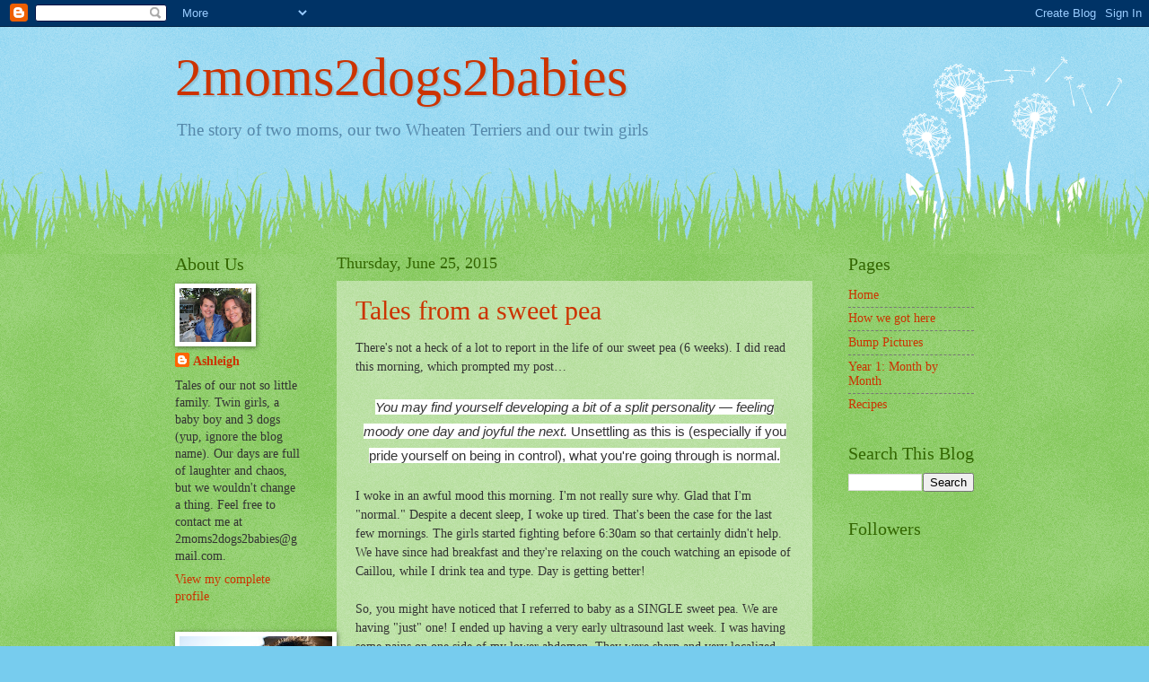

--- FILE ---
content_type: text/html; charset=UTF-8
request_url: http://www.2moms2dogs2babies.com/2015/06/
body_size: 31843
content:
<!DOCTYPE html>
<html class='v2' dir='ltr' lang='en'>
<head>
<link href='https://www.blogger.com/static/v1/widgets/335934321-css_bundle_v2.css' rel='stylesheet' type='text/css'/>
<meta content='width=1100' name='viewport'/>
<meta content='text/html; charset=UTF-8' http-equiv='Content-Type'/>
<meta content='blogger' name='generator'/>
<link href='http://www.2moms2dogs2babies.com/favicon.ico' rel='icon' type='image/x-icon'/>
<link href='http://www.2moms2dogs2babies.com/2015/06/' rel='canonical'/>
<link rel="alternate" type="application/atom+xml" title="2moms2dogs2babies - Atom" href="http://www.2moms2dogs2babies.com/feeds/posts/default" />
<link rel="alternate" type="application/rss+xml" title="2moms2dogs2babies - RSS" href="http://www.2moms2dogs2babies.com/feeds/posts/default?alt=rss" />
<link rel="service.post" type="application/atom+xml" title="2moms2dogs2babies - Atom" href="https://www.blogger.com/feeds/626561704201352431/posts/default" />
<!--Can't find substitution for tag [blog.ieCssRetrofitLinks]-->
<meta content='http://www.2moms2dogs2babies.com/2015/06/' property='og:url'/>
<meta content='2moms2dogs2babies' property='og:title'/>
<meta content='The story of two moms, our two Wheaten Terriers and our twin girls' property='og:description'/>
<title>2moms2dogs2babies: June 2015</title>
<style id='page-skin-1' type='text/css'><!--
/*
-----------------------------------------------
Blogger Template Style
Name:     Watermark
Designer: Blogger
URL:      www.blogger.com
----------------------------------------------- */
/* Use this with templates/1ktemplate-*.html */
/* Content
----------------------------------------------- */
body {
font: normal normal 15px Georgia, Utopia, 'Palatino Linotype', Palatino, serif;
color: #333333;
background: #77ccee url(http://www.blogblog.com/1kt/watermark/body_background_flower.png) repeat scroll top left;
}
html body .content-outer {
min-width: 0;
max-width: 100%;
width: 100%;
}
.content-outer {
font-size: 92%;
}
a:link {
text-decoration:none;
color: #cc3300;
}
a:visited {
text-decoration:none;
color: #993322;
}
a:hover {
text-decoration:underline;
color: #ff3300;
}
.body-fauxcolumns .cap-top {
margin-top: 30px;
background: transparent none no-repeat scroll top left;
height: 0;
}
.content-inner {
padding: 0;
}
/* Header
----------------------------------------------- */
.header-inner .Header .titlewrapper,
.header-inner .Header .descriptionwrapper {
padding-left: 20px;
padding-right: 20px;
}
.Header h1 {
font: normal normal 60px Georgia, Utopia, 'Palatino Linotype', Palatino, serif;
color: #cc3300;
text-shadow: 2px 2px rgba(0, 0, 0, .1);
}
.Header h1 a {
color: #cc3300;
}
.Header .description {
font-size: 140%;
color: #5588aa;
}
/* Tabs
----------------------------------------------- */
.tabs-inner .section {
margin: 0 20px;
}
.tabs-inner .PageList, .tabs-inner .LinkList, .tabs-inner .Labels {
margin-left: -11px;
margin-right: -11px;
background-color: transparent;
border-top: 0 solid #ffffff;
border-bottom: 0 solid #ffffff;
-moz-box-shadow: 0 0 0 rgba(0, 0, 0, .3);
-webkit-box-shadow: 0 0 0 rgba(0, 0, 0, .3);
-goog-ms-box-shadow: 0 0 0 rgba(0, 0, 0, .3);
box-shadow: 0 0 0 rgba(0, 0, 0, .3);
}
.tabs-inner .PageList .widget-content,
.tabs-inner .LinkList .widget-content,
.tabs-inner .Labels .widget-content {
margin: -3px -11px;
background: transparent none  no-repeat scroll right;
}
.tabs-inner .widget ul {
padding: 2px 25px;
max-height: 34px;
background: transparent none no-repeat scroll left;
}
.tabs-inner .widget li {
border: none;
}
.tabs-inner .widget li a {
display: inline-block;
padding: .25em 1em;
font: normal normal 20px Georgia, Utopia, 'Palatino Linotype', Palatino, serif;
color: #cc3300;
border-right: 1px solid #77ccee;
}
.tabs-inner .widget li:first-child a {
border-left: 1px solid #77ccee;
}
.tabs-inner .widget li.selected a, .tabs-inner .widget li a:hover {
color: #000000;
}
/* Headings
----------------------------------------------- */
h2 {
font: normal normal 20px Georgia, Utopia, 'Palatino Linotype', Palatino, serif;
color: #336600;
margin: 0 0 .5em;
}
h2.date-header {
font: normal normal 18px Georgia, Utopia, 'Palatino Linotype', Palatino, serif;
color: #336600;
}
/* Main
----------------------------------------------- */
.main-inner .column-center-inner,
.main-inner .column-left-inner,
.main-inner .column-right-inner {
padding: 0 5px;
}
.main-outer {
margin-top: 100px;
background: #66bb33 url(http://www.blogblog.com/1kt/watermark/body_background_flower.png) repeat scroll top center;
}
.main-inner {
padding-top: 0;
}
.main-cap-top {
position: relative;
}
.main-cap-top .cap-right {
position: absolute;
height: 100px;
width: 100%;
bottom: 0;
background: transparent url(http://www.blogblog.com/1kt/watermark/main_cap_flower.png) repeat-x scroll bottom center;
}
.main-cap-top .cap-left {
position: absolute;
height: 245px;
width: 280px;
right: 0;
bottom: 0;
background: transparent url(http://www.blogblog.com/1kt/watermark/main_overlay_flower.png) no-repeat scroll bottom left;
}
/* Posts
----------------------------------------------- */
.post-outer {
padding: 15px 20px;
margin: 0 0 25px;
background: transparent url(https://resources.blogblog.com/blogblog/data/1kt/watermark/post_background_birds.png) repeat scroll top left;
_background-image: none;
border: dotted 1px transparent;
-moz-box-shadow: 0 0 0 rgba(0, 0, 0, .1);
-webkit-box-shadow: 0 0 0 rgba(0, 0, 0, .1);
-goog-ms-box-shadow: 0 0 0 rgba(0, 0, 0, .1);
box-shadow: 0 0 0 rgba(0, 0, 0, .1);
}
h3.post-title {
font: normal normal 30px Georgia, Utopia, 'Palatino Linotype', Palatino, serif;
margin: 0;
}
.comments h4 {
font: normal normal 30px Georgia, Utopia, 'Palatino Linotype', Palatino, serif;
margin: 1em 0 0;
}
.post-body {
font-size: 105%;
line-height: 1.5;
position: relative;
}
.post-header {
margin: 0 0 1em;
color: #997755;
}
.post-footer {
margin: 10px 0 0;
padding: 10px 0 0;
color: #997755;
border-top: dashed 1px #777777;
}
#blog-pager {
font-size: 140%
}
#comments .comment-author {
padding-top: 1.5em;
border-top: dashed 1px #777777;
background-position: 0 1.5em;
}
#comments .comment-author:first-child {
padding-top: 0;
border-top: none;
}
.avatar-image-container {
margin: .2em 0 0;
}
/* Comments
----------------------------------------------- */
.comments .comments-content .icon.blog-author {
background-repeat: no-repeat;
background-image: url([data-uri]);
}
.comments .comments-content .loadmore a {
border-top: 1px solid #777777;
border-bottom: 1px solid #777777;
}
.comments .continue {
border-top: 2px solid #777777;
}
/* Widgets
----------------------------------------------- */
.widget ul, .widget #ArchiveList ul.flat {
padding: 0;
list-style: none;
}
.widget ul li, .widget #ArchiveList ul.flat li {
padding: .35em 0;
text-indent: 0;
border-top: dashed 1px #777777;
}
.widget ul li:first-child, .widget #ArchiveList ul.flat li:first-child {
border-top: none;
}
.widget .post-body ul {
list-style: disc;
}
.widget .post-body ul li {
border: none;
}
.widget .zippy {
color: #777777;
}
.post-body img, .post-body .tr-caption-container, .Profile img, .Image img,
.BlogList .item-thumbnail img {
padding: 5px;
background: #fff;
-moz-box-shadow: 1px 1px 5px rgba(0, 0, 0, .5);
-webkit-box-shadow: 1px 1px 5px rgba(0, 0, 0, .5);
-goog-ms-box-shadow: 1px 1px 5px rgba(0, 0, 0, .5);
box-shadow: 1px 1px 5px rgba(0, 0, 0, .5);
}
.post-body img, .post-body .tr-caption-container {
padding: 8px;
}
.post-body .tr-caption-container {
color: #333333;
}
.post-body .tr-caption-container img {
padding: 0;
background: transparent;
border: none;
-moz-box-shadow: 0 0 0 rgba(0, 0, 0, .1);
-webkit-box-shadow: 0 0 0 rgba(0, 0, 0, .1);
-goog-ms-box-shadow: 0 0 0 rgba(0, 0, 0, .1);
box-shadow: 0 0 0 rgba(0, 0, 0, .1);
}
/* Footer
----------------------------------------------- */
.footer-outer {
color:#ffffff;
background: #331100 url(https://resources.blogblog.com/blogblog/data/1kt/watermark/body_background_navigator.png) repeat scroll top left;
}
.footer-outer a {
color: #ffdd99;
}
.footer-outer a:visited {
color: #eecc77;
}
.footer-outer a:hover {
color: #ffffcc;
}
.footer-outer .widget h2 {
color: #ffffff;
}
/* Mobile
----------------------------------------------- */
body.mobile  {
background-size: 100% auto;
}
.mobile .body-fauxcolumn-outer {
background: transparent none repeat scroll top left;
}
html .mobile .mobile-date-outer {
border-bottom: none;
background: transparent url(https://resources.blogblog.com/blogblog/data/1kt/watermark/post_background_birds.png) repeat scroll top left;
_background-image: none;
margin-bottom: 10px;
}
.mobile .main-inner .date-outer {
padding: 0;
}
.mobile .main-inner .date-header {
margin: 10px;
}
.mobile .main-cap-top {
z-index: -1;
}
.mobile .content-outer {
font-size: 100%;
}
.mobile .post-outer {
padding: 10px;
}
.mobile .main-cap-top .cap-left {
background: transparent none no-repeat scroll bottom left;
}
.mobile .body-fauxcolumns .cap-top {
margin: 0;
}
.mobile-link-button {
background: transparent url(https://resources.blogblog.com/blogblog/data/1kt/watermark/post_background_birds.png) repeat scroll top left;
}
.mobile-link-button a:link, .mobile-link-button a:visited {
color: #cc3300;
}
.mobile-index-date .date-header {
color: #336600;
}
.mobile-index-contents {
color: #333333;
}
.mobile .tabs-inner .section {
margin: 0;
}
.mobile .tabs-inner .PageList {
margin-left: 0;
margin-right: 0;
}
.mobile .tabs-inner .PageList .widget-content {
margin: 0;
color: #000000;
background: transparent url(https://resources.blogblog.com/blogblog/data/1kt/watermark/post_background_birds.png) repeat scroll top left;
}
.mobile .tabs-inner .PageList .widget-content .pagelist-arrow {
border-left: 1px solid #77ccee;
}

--></style>
<style id='template-skin-1' type='text/css'><!--
body {
min-width: 930px;
}
.content-outer, .content-fauxcolumn-outer, .region-inner {
min-width: 930px;
max-width: 930px;
_width: 930px;
}
.main-inner .columns {
padding-left: 180px;
padding-right: 180px;
}
.main-inner .fauxcolumn-center-outer {
left: 180px;
right: 180px;
/* IE6 does not respect left and right together */
_width: expression(this.parentNode.offsetWidth -
parseInt("180px") -
parseInt("180px") + 'px');
}
.main-inner .fauxcolumn-left-outer {
width: 180px;
}
.main-inner .fauxcolumn-right-outer {
width: 180px;
}
.main-inner .column-left-outer {
width: 180px;
right: 100%;
margin-left: -180px;
}
.main-inner .column-right-outer {
width: 180px;
margin-right: -180px;
}
#layout {
min-width: 0;
}
#layout .content-outer {
min-width: 0;
width: 800px;
}
#layout .region-inner {
min-width: 0;
width: auto;
}
body#layout div.add_widget {
padding: 8px;
}
body#layout div.add_widget a {
margin-left: 32px;
}
--></style>
<link href='https://www.blogger.com/dyn-css/authorization.css?targetBlogID=626561704201352431&amp;zx=5548cac1-0c98-4912-9d59-87e809ae298e' media='none' onload='if(media!=&#39;all&#39;)media=&#39;all&#39;' rel='stylesheet'/><noscript><link href='https://www.blogger.com/dyn-css/authorization.css?targetBlogID=626561704201352431&amp;zx=5548cac1-0c98-4912-9d59-87e809ae298e' rel='stylesheet'/></noscript>
<meta name='google-adsense-platform-account' content='ca-host-pub-1556223355139109'/>
<meta name='google-adsense-platform-domain' content='blogspot.com'/>

<!-- data-ad-client=ca-pub-2568009215531392 -->

</head>
<body class='loading variant-flower'>
<div class='navbar section' id='navbar' name='Navbar'><div class='widget Navbar' data-version='1' id='Navbar1'><script type="text/javascript">
    function setAttributeOnload(object, attribute, val) {
      if(window.addEventListener) {
        window.addEventListener('load',
          function(){ object[attribute] = val; }, false);
      } else {
        window.attachEvent('onload', function(){ object[attribute] = val; });
      }
    }
  </script>
<div id="navbar-iframe-container"></div>
<script type="text/javascript" src="https://apis.google.com/js/platform.js"></script>
<script type="text/javascript">
      gapi.load("gapi.iframes:gapi.iframes.style.bubble", function() {
        if (gapi.iframes && gapi.iframes.getContext) {
          gapi.iframes.getContext().openChild({
              url: 'https://www.blogger.com/navbar/626561704201352431?origin\x3dhttp://www.2moms2dogs2babies.com',
              where: document.getElementById("navbar-iframe-container"),
              id: "navbar-iframe"
          });
        }
      });
    </script><script type="text/javascript">
(function() {
var script = document.createElement('script');
script.type = 'text/javascript';
script.src = '//pagead2.googlesyndication.com/pagead/js/google_top_exp.js';
var head = document.getElementsByTagName('head')[0];
if (head) {
head.appendChild(script);
}})();
</script>
</div></div>
<div class='body-fauxcolumns'>
<div class='fauxcolumn-outer body-fauxcolumn-outer'>
<div class='cap-top'>
<div class='cap-left'></div>
<div class='cap-right'></div>
</div>
<div class='fauxborder-left'>
<div class='fauxborder-right'></div>
<div class='fauxcolumn-inner'>
</div>
</div>
<div class='cap-bottom'>
<div class='cap-left'></div>
<div class='cap-right'></div>
</div>
</div>
</div>
<div class='content'>
<div class='content-fauxcolumns'>
<div class='fauxcolumn-outer content-fauxcolumn-outer'>
<div class='cap-top'>
<div class='cap-left'></div>
<div class='cap-right'></div>
</div>
<div class='fauxborder-left'>
<div class='fauxborder-right'></div>
<div class='fauxcolumn-inner'>
</div>
</div>
<div class='cap-bottom'>
<div class='cap-left'></div>
<div class='cap-right'></div>
</div>
</div>
</div>
<div class='content-outer'>
<div class='content-cap-top cap-top'>
<div class='cap-left'></div>
<div class='cap-right'></div>
</div>
<div class='fauxborder-left content-fauxborder-left'>
<div class='fauxborder-right content-fauxborder-right'></div>
<div class='content-inner'>
<header>
<div class='header-outer'>
<div class='header-cap-top cap-top'>
<div class='cap-left'></div>
<div class='cap-right'></div>
</div>
<div class='fauxborder-left header-fauxborder-left'>
<div class='fauxborder-right header-fauxborder-right'></div>
<div class='region-inner header-inner'>
<div class='header section' id='header' name='Header'><div class='widget Header' data-version='1' id='Header1'>
<div id='header-inner'>
<div class='titlewrapper'>
<h1 class='title'>
<a href='http://www.2moms2dogs2babies.com/'>
2moms2dogs2babies
</a>
</h1>
</div>
<div class='descriptionwrapper'>
<p class='description'><span>The story of two moms, our two Wheaten Terriers and our twin girls</span></p>
</div>
</div>
</div></div>
</div>
</div>
<div class='header-cap-bottom cap-bottom'>
<div class='cap-left'></div>
<div class='cap-right'></div>
</div>
</div>
</header>
<div class='tabs-outer'>
<div class='tabs-cap-top cap-top'>
<div class='cap-left'></div>
<div class='cap-right'></div>
</div>
<div class='fauxborder-left tabs-fauxborder-left'>
<div class='fauxborder-right tabs-fauxborder-right'></div>
<div class='region-inner tabs-inner'>
<div class='tabs no-items section' id='crosscol' name='Cross-Column'></div>
<div class='tabs no-items section' id='crosscol-overflow' name='Cross-Column 2'></div>
</div>
</div>
<div class='tabs-cap-bottom cap-bottom'>
<div class='cap-left'></div>
<div class='cap-right'></div>
</div>
</div>
<div class='main-outer'>
<div class='main-cap-top cap-top'>
<div class='cap-left'></div>
<div class='cap-right'></div>
</div>
<div class='fauxborder-left main-fauxborder-left'>
<div class='fauxborder-right main-fauxborder-right'></div>
<div class='region-inner main-inner'>
<div class='columns fauxcolumns'>
<div class='fauxcolumn-outer fauxcolumn-center-outer'>
<div class='cap-top'>
<div class='cap-left'></div>
<div class='cap-right'></div>
</div>
<div class='fauxborder-left'>
<div class='fauxborder-right'></div>
<div class='fauxcolumn-inner'>
</div>
</div>
<div class='cap-bottom'>
<div class='cap-left'></div>
<div class='cap-right'></div>
</div>
</div>
<div class='fauxcolumn-outer fauxcolumn-left-outer'>
<div class='cap-top'>
<div class='cap-left'></div>
<div class='cap-right'></div>
</div>
<div class='fauxborder-left'>
<div class='fauxborder-right'></div>
<div class='fauxcolumn-inner'>
</div>
</div>
<div class='cap-bottom'>
<div class='cap-left'></div>
<div class='cap-right'></div>
</div>
</div>
<div class='fauxcolumn-outer fauxcolumn-right-outer'>
<div class='cap-top'>
<div class='cap-left'></div>
<div class='cap-right'></div>
</div>
<div class='fauxborder-left'>
<div class='fauxborder-right'></div>
<div class='fauxcolumn-inner'>
</div>
</div>
<div class='cap-bottom'>
<div class='cap-left'></div>
<div class='cap-right'></div>
</div>
</div>
<!-- corrects IE6 width calculation -->
<div class='columns-inner'>
<div class='column-center-outer'>
<div class='column-center-inner'>
<div class='main section' id='main' name='Main'><div class='widget Blog' data-version='1' id='Blog1'>
<div class='blog-posts hfeed'>

          <div class="date-outer">
        
<h2 class='date-header'><span>Thursday, June 25, 2015</span></h2>

          <div class="date-posts">
        
<div class='post-outer'>
<div class='post hentry uncustomized-post-template' itemprop='blogPost' itemscope='itemscope' itemtype='http://schema.org/BlogPosting'>
<meta content='626561704201352431' itemprop='blogId'/>
<meta content='2695716014542203460' itemprop='postId'/>
<a name='2695716014542203460'></a>
<h3 class='post-title entry-title' itemprop='name'>
<a href='http://www.2moms2dogs2babies.com/2015/06/tales-from-sweet-pea.html'>Tales from a sweet pea</a>
</h3>
<div class='post-header'>
<div class='post-header-line-1'></div>
</div>
<div class='post-body entry-content' id='post-body-2695716014542203460' itemprop='description articleBody'>
There's not a heck of a lot to report in the life of our sweet pea (6 weeks). I did read this morning, which prompted my post&#8230;<br />
<br />
<div style="text-align: center;">
<span style="background-color: white; color: #333333; font-family: Arial, Helvetica, sans-serif; font-size: 15px; line-height: 27px;"><i>You may find yourself developing a bit of a split personality &#8212;&nbsp;</i></span><span style="background-color: white; color: #333333; font-family: Arial, Helvetica, sans-serif; font-size: 15px; line-height: 27px;"><i>feeling moody one day and joyful the next.&nbsp;</i></span><span style="background-color: white; color: #333333; font-family: Arial, Helvetica, sans-serif; font-size: 15px; line-height: 27px;">Unsettling as this is (especially if you pride yourself on being in control), what you're going through is normal.</span></div>
<br />
I woke in an awful mood this morning. I'm not really sure why. Glad that I'm "normal." Despite a decent sleep, I woke up tired. That's been the case for the last few mornings. The girls started fighting before 6:30am so that certainly didn't help. We have since had breakfast and they're relaxing on the couch watching an episode of Caillou, while I drink tea and type. Day is getting better!<br />
<br />
So, you might have noticed that I referred to baby as a SINGLE sweet pea. We are having "just" one! I ended up having a very early ultrasound last week. I was having some pains on one side of my lower abdomen. They were sharp and very localized. The one-sidedness concerned me, especially because we were getting ready to go down to Western MA for a long weekend for a wedding. (Pictures to come -- wedding was gorgeous!)<br />
<br />
I sent a message to the doctor because it was after-hours and I couldn't reach the nurse. His response wasn't encouraging. <i>"Please go to the emergency room." </i>Jenn was angry at the shortness of his reply because it scared me. I knew that I would feel much better if I ruled out an ectopic pregnancy, so I went to the ER, only to leave 3 hours later at midnight without an answer. Because I wasn't doubled over in pain and/or bleeding, they felt confident that I could get a proper OB ultrasound in the morning. Thankfully, my morning ultrasound showed an intrauterine pregnancy with one little sac. We were relieved on many levels!<br />
<br />
Symptom-wise -- I don't have any real complaints. Symptoms seem to come and go. I seem to be a little bit more tired than usual. I have very mild bouts of nausea that come and go, usually when I'm feeling hungry. The abdominal twinges are less frequent now.<br />
<br />
We have our first midwife appointment this week -- with the same midwife who delivered the girls! And, we are going in for an ultrasound next week to see the little gummy bear. I can't wait to see the heartbeat!<br />
<br />
<br />
<b>PS. YES, AMANDA&#8230;my bucket list is coming soon!!</b><br />
<br />
<br />
<div style='clear: both;'></div>
</div>
<div class='post-footer'>
<div class='post-footer-line post-footer-line-1'>
<span class='post-author vcard'>
Posted by
<span class='fn' itemprop='author' itemscope='itemscope' itemtype='http://schema.org/Person'>
<meta content='https://www.blogger.com/profile/03053195426495332803' itemprop='url'/>
<a class='g-profile' href='https://www.blogger.com/profile/03053195426495332803' rel='author' title='author profile'>
<span itemprop='name'>Ashleigh</span>
</a>
</span>
</span>
<span class='post-timestamp'>
at
<meta content='http://www.2moms2dogs2babies.com/2015/06/tales-from-sweet-pea.html' itemprop='url'/>
<a class='timestamp-link' href='http://www.2moms2dogs2babies.com/2015/06/tales-from-sweet-pea.html' rel='bookmark' title='permanent link'><abbr class='published' itemprop='datePublished' title='2015-06-25T08:17:00-04:00'>8:17&#8239;AM</abbr></a>
</span>
<span class='post-comment-link'>
<a class='comment-link' href='http://www.2moms2dogs2babies.com/2015/06/tales-from-sweet-pea.html#comment-form' onclick=''>
5 comments:
  </a>
</span>
<span class='post-icons'>
<span class='item-action'>
<a href='https://www.blogger.com/email-post/626561704201352431/2695716014542203460' title='Email Post'>
<img alt='' class='icon-action' height='13' src='https://resources.blogblog.com/img/icon18_email.gif' width='18'/>
</a>
</span>
<span class='item-control blog-admin pid-1262037463'>
<a href='https://www.blogger.com/post-edit.g?blogID=626561704201352431&postID=2695716014542203460&from=pencil' title='Edit Post'>
<img alt='' class='icon-action' height='18' src='https://resources.blogblog.com/img/icon18_edit_allbkg.gif' width='18'/>
</a>
</span>
</span>
<div class='post-share-buttons goog-inline-block'>
<a class='goog-inline-block share-button sb-email' href='https://www.blogger.com/share-post.g?blogID=626561704201352431&postID=2695716014542203460&target=email' target='_blank' title='Email This'><span class='share-button-link-text'>Email This</span></a><a class='goog-inline-block share-button sb-blog' href='https://www.blogger.com/share-post.g?blogID=626561704201352431&postID=2695716014542203460&target=blog' onclick='window.open(this.href, "_blank", "height=270,width=475"); return false;' target='_blank' title='BlogThis!'><span class='share-button-link-text'>BlogThis!</span></a><a class='goog-inline-block share-button sb-twitter' href='https://www.blogger.com/share-post.g?blogID=626561704201352431&postID=2695716014542203460&target=twitter' target='_blank' title='Share to X'><span class='share-button-link-text'>Share to X</span></a><a class='goog-inline-block share-button sb-facebook' href='https://www.blogger.com/share-post.g?blogID=626561704201352431&postID=2695716014542203460&target=facebook' onclick='window.open(this.href, "_blank", "height=430,width=640"); return false;' target='_blank' title='Share to Facebook'><span class='share-button-link-text'>Share to Facebook</span></a><a class='goog-inline-block share-button sb-pinterest' href='https://www.blogger.com/share-post.g?blogID=626561704201352431&postID=2695716014542203460&target=pinterest' target='_blank' title='Share to Pinterest'><span class='share-button-link-text'>Share to Pinterest</span></a>
</div>
</div>
<div class='post-footer-line post-footer-line-2'>
<span class='post-labels'>
</span>
</div>
<div class='post-footer-line post-footer-line-3'>
<span class='post-location'>
</span>
</div>
</div>
</div>
</div>

          </div></div>
        

          <div class="date-outer">
        
<h2 class='date-header'><span>Tuesday, June 23, 2015</span></h2>

          <div class="date-posts">
        
<div class='post-outer'>
<div class='post hentry uncustomized-post-template' itemprop='blogPost' itemscope='itemscope' itemtype='http://schema.org/BlogPosting'>
<meta content='626561704201352431' itemprop='blogId'/>
<meta content='1962964157146939707' itemprop='postId'/>
<a name='1962964157146939707'></a>
<h3 class='post-title entry-title' itemprop='name'>
<a href='http://www.2moms2dogs2babies.com/2015/06/you-have-to-give-me-hug-first.html'>"You have to give me a hug first."</a>
</h3>
<div class='post-header'>
<div class='post-header-line-1'></div>
</div>
<div class='post-body entry-content' id='post-body-1962964157146939707' itemprop='description articleBody'>
Many schools are out for the summer now, so at 2pm, the playgrounds are no longer run by the under 5 crowd during the day. The "big kids" like to hang out on the playground, chatting with friends, but also blocking slides and climbing equipment. For the most part, it's fine. If the little ones want to use the slide, they'll move.<br />
<br />
While at the park yesterday afternoon, the girls and their friend were playing on a playground structure that had a small tunnel. My friend and I were sitting close by on a bench. We could clearly see the playground structure, but couldn't see the corner with the tunnel very well. Several minutes later, we got up. I went and stood near T &amp; Q. Teagan then tells me that the big kids had been blocking the tunnel. She asked them to move so she could crawl through with Quinn and their friend. The big girl told her that she would let them through if Teagan gave her a hug. Alarm bells went off in my head, but I didn't let T see that. I calmly asked her a few more questions. Teagan did hug the girl, who then let the three of them pass.<br />
<br />
I know that the young girl was likely harmless and simply wanted a hug from a cute little kid, but the fact that Teagan obliged so quickly concerned me. I get it though. She doesn't see danger (in the form of strangers) yet. Big kids are cool to a 4-year old and she just wanted to crawl through a tunnel.<br />
<br />
While I've talked to them for over a year now about what to do if they get lost, we hadn't had stranger conversations yet. I tried to bring it up last night, but they had no interest in listening since we were getting ready to read books.<br />
<br />
At breakfast this morning, I brought it up again. I asked them if they knew who <i>strangers</i> are. They didn't. We talked about who would be a stranger and who wouldn't be. We then talked about something a stranger might ask them to do or offer to them and what they should do. Teagan asked what to do if a stranger follows them. Awesome question, T. I told her to scream as loud as she could and run towards a group of people. She thought that was great. This sparked a conversation about screaming inside the house (a new thing that they've started!) and screaming at other times.<br />
<br />
This is a tricky conversation to have. Like everything with young children, it needs to be talked about simply. I also didn't want to scare them. I want them to develop reasonable street smarts without being afraid of their own shadows. I think that I definitely got through to them this morning, but it is something that we need to talk about regularly for a while until it sinks in.<br />
<br />
<i>How do you talk to your kids about strangers?</i><br />
<br />
<div style='clear: both;'></div>
</div>
<div class='post-footer'>
<div class='post-footer-line post-footer-line-1'>
<span class='post-author vcard'>
Posted by
<span class='fn' itemprop='author' itemscope='itemscope' itemtype='http://schema.org/Person'>
<meta content='https://www.blogger.com/profile/03053195426495332803' itemprop='url'/>
<a class='g-profile' href='https://www.blogger.com/profile/03053195426495332803' rel='author' title='author profile'>
<span itemprop='name'>Ashleigh</span>
</a>
</span>
</span>
<span class='post-timestamp'>
at
<meta content='http://www.2moms2dogs2babies.com/2015/06/you-have-to-give-me-hug-first.html' itemprop='url'/>
<a class='timestamp-link' href='http://www.2moms2dogs2babies.com/2015/06/you-have-to-give-me-hug-first.html' rel='bookmark' title='permanent link'><abbr class='published' itemprop='datePublished' title='2015-06-23T07:49:00-04:00'>7:49&#8239;AM</abbr></a>
</span>
<span class='post-comment-link'>
<a class='comment-link' href='http://www.2moms2dogs2babies.com/2015/06/you-have-to-give-me-hug-first.html#comment-form' onclick=''>
7 comments:
  </a>
</span>
<span class='post-icons'>
<span class='item-action'>
<a href='https://www.blogger.com/email-post/626561704201352431/1962964157146939707' title='Email Post'>
<img alt='' class='icon-action' height='13' src='https://resources.blogblog.com/img/icon18_email.gif' width='18'/>
</a>
</span>
<span class='item-control blog-admin pid-1262037463'>
<a href='https://www.blogger.com/post-edit.g?blogID=626561704201352431&postID=1962964157146939707&from=pencil' title='Edit Post'>
<img alt='' class='icon-action' height='18' src='https://resources.blogblog.com/img/icon18_edit_allbkg.gif' width='18'/>
</a>
</span>
</span>
<div class='post-share-buttons goog-inline-block'>
<a class='goog-inline-block share-button sb-email' href='https://www.blogger.com/share-post.g?blogID=626561704201352431&postID=1962964157146939707&target=email' target='_blank' title='Email This'><span class='share-button-link-text'>Email This</span></a><a class='goog-inline-block share-button sb-blog' href='https://www.blogger.com/share-post.g?blogID=626561704201352431&postID=1962964157146939707&target=blog' onclick='window.open(this.href, "_blank", "height=270,width=475"); return false;' target='_blank' title='BlogThis!'><span class='share-button-link-text'>BlogThis!</span></a><a class='goog-inline-block share-button sb-twitter' href='https://www.blogger.com/share-post.g?blogID=626561704201352431&postID=1962964157146939707&target=twitter' target='_blank' title='Share to X'><span class='share-button-link-text'>Share to X</span></a><a class='goog-inline-block share-button sb-facebook' href='https://www.blogger.com/share-post.g?blogID=626561704201352431&postID=1962964157146939707&target=facebook' onclick='window.open(this.href, "_blank", "height=430,width=640"); return false;' target='_blank' title='Share to Facebook'><span class='share-button-link-text'>Share to Facebook</span></a><a class='goog-inline-block share-button sb-pinterest' href='https://www.blogger.com/share-post.g?blogID=626561704201352431&postID=1962964157146939707&target=pinterest' target='_blank' title='Share to Pinterest'><span class='share-button-link-text'>Share to Pinterest</span></a>
</div>
</div>
<div class='post-footer-line post-footer-line-2'>
<span class='post-labels'>
</span>
</div>
<div class='post-footer-line post-footer-line-3'>
<span class='post-location'>
</span>
</div>
</div>
</div>
</div>

          </div></div>
        

          <div class="date-outer">
        
<h2 class='date-header'><span>Wednesday, June 17, 2015</span></h2>

          <div class="date-posts">
        
<div class='post-outer'>
<div class='post hentry uncustomized-post-template' itemprop='blogPost' itemscope='itemscope' itemtype='http://schema.org/BlogPosting'>
<meta content='https://blogger.googleusercontent.com/img/b/R29vZ2xl/AVvXsEg6EkKOkziobjCrG383PYaMxcZsyBZcBu2eYWfrUfhlUcEuuf2yPt4tIaViuWETiiuCs1VIY8orTQXc4FZyPiHyAbtz_FrljVjCiy_bhcOAeozKDAsVp9MgCi72a3mEgtHS9XxuZVJVRRyt/s320/photo-255.JPG' itemprop='image_url'/>
<meta content='626561704201352431' itemprop='blogId'/>
<meta content='3391465320403397312' itemprop='postId'/>
<a name='3391465320403397312'></a>
<h3 class='post-title entry-title' itemprop='name'>
<a href='http://www.2moms2dogs2babies.com/2015/06/should-i-change-my-blog-name.html'>New blog name?</a>
</h3>
<div class='post-header'>
<div class='post-header-line-1'></div>
</div>
<div class='post-body entry-content' id='post-body-3391465320403397312' itemprop='description articleBody'>
So this happened&#8230;.!!<br />
<br />
<table align="center" cellpadding="0" cellspacing="0" class="tr-caption-container" style="margin-left: auto; margin-right: auto; text-align: center;"><tbody>
<tr><td style="text-align: center;"><a href="https://blogger.googleusercontent.com/img/b/R29vZ2xl/AVvXsEg6EkKOkziobjCrG383PYaMxcZsyBZcBu2eYWfrUfhlUcEuuf2yPt4tIaViuWETiiuCs1VIY8orTQXc4FZyPiHyAbtz_FrljVjCiy_bhcOAeozKDAsVp9MgCi72a3mEgtHS9XxuZVJVRRyt/s1600/photo-255.JPG" imageanchor="1" style="margin-left: auto; margin-right: auto;"><img border="0" height="171" src="https://blogger.googleusercontent.com/img/b/R29vZ2xl/AVvXsEg6EkKOkziobjCrG383PYaMxcZsyBZcBu2eYWfrUfhlUcEuuf2yPt4tIaViuWETiiuCs1VIY8orTQXc4FZyPiHyAbtz_FrljVjCiy_bhcOAeozKDAsVp9MgCi72a3mEgtHS9XxuZVJVRRyt/s320/photo-255.JPG" width="320" /></a></td></tr>
<tr><td class="tr-caption" style="text-align: center;">Sunday, June 7th</td></tr>
</tbody></table>
<div class="separator" style="clear: both; text-align: center;">
<br /></div>
<div class="separator" style="clear: both; text-align: left;">
Please excuse the pee stick picture. I know that some think it's gross! When you want to see two lines, this is truly the greatest sight ever! <b>(This is NOT public knowledge so no Face.book shootouts!!)</b></div>
<div class="separator" style="clear: both; text-align: left;">
<br /></div>
<div class="separator" style="clear: both; text-align: left;">
I haven't been vocal about our plans for #3 on the blog, so I know that it might come as a shock to some. I can actually remember thinking that I wanted another child, as far back as when I was pregnant with the girls. Jenn <strike>has</strike>&nbsp;ummm had, always been dead set on two kids. We just happened to get two at once. I just knew that I was going to want to experience pregnancy, birth and the baby stage a second time. It took nearly four years of convincing, but I finally did! Jenn agreed to a third! What I absolutely love about Jenn is that once she commits to something, she is 100% in. From the second she agreed, she became excited (and yes, a bit nervous, but hey, so am I!).</div>
<div class="separator" style="clear: both; text-align: left;">
<br /></div>
<div class="separator" style="clear: both; text-align: left;">
This happened at the end of February.&nbsp;</div>
<div class="separator" style="clear: both; text-align: left;">
<br /></div>
<div class="separator" style="clear: both; text-align: left;">
As it turned out, our (anonymous) donor left the program in late 2011. There were/are still vials left, but they are all in the US. We had to purchase three vials from the US and wait for 6-12 weeks for them to go through a testing process with Health Canada. One vials was "wasted" in the testing process, so we were left with two tries. The fertility clinic that we previously went to doesn't take clients who have to go through this process because the paperwork is quite extensive. We switched clinics and had our initial appointment in mid-March. The approval from Health Canada came through and we were able to do our first IUI on May 3rd. This one resulted in a big fat negative. The first cycle was much harder on me emotionally than I thought it would be. I'm a worrier by nature. I have a feeling that the IUI was timed too early. I don't really have any proof of this, just an intuitive wondering. Anyone who has gone through this process knows the disappointment that you feel when you see that negative pregnancy test. Fortunately, my period arrived right on schedule and we were into the next cycle. I was much calmer and less anxious.&nbsp;</div>
<div class="separator" style="clear: both; text-align: left;">
<br /></div>
<div class="separator" style="clear: both; text-align: left;">
The doctor took a closer look at my cycle for this try. I'm glad he did because he caught the LH surge (ie. the hormone surge that happens 24-48 hours before ovulation) happening much earlier than it ever has for me. My cycles are normally like clockwork. 27 days. Ovulation on day 13 or 14. He caught the levels rising on day 9 and the surge on 10. The IUI ended up being on day 11. I was convinced that it was too early, but decided to let it go and trust the professional!&nbsp;</div>
<div class="separator" style="clear: both; text-align: left;">
<br /></div>
<div class="separator" style="clear: both; text-align: left;">
I didn't feel much for the days after the IUI. I tried not to look for signs that the little bean had decided to get comfy and stick around. It was around day 8 post IUI that I started to feel a little off. Jenn had been feeling a little under the weather so I thought that maybe I was coming down with something too. On day 9 and 10, I felt mildly nauseous, yet I was still hungry for meals. That's when the lightbulb turned on. I was out on Saturday afternoon and decided to buy a test. I came home and quietly took it. Positive! Jenn was out in the backyard. I quickly called the girls into our room and begged them to put these t-shirts on to show Mama:</div>
<div class="separator" style="clear: both; text-align: left;">
<br /></div>
<div class="separator" style="clear: both; text-align: center;">
<a href="https://blogger.googleusercontent.com/img/b/R29vZ2xl/AVvXsEgPhGq60RW7ZC-YO5wtu3m3Q7K0cs-mhDL5tq3VUbhbG457-js0Q2dSR6UhD0THX4Yn3m-SaziAtmVmDY6E-on21e7AK2StiYEF2QJzY0giCYmrYhZQHpttJueWwgpl2rb4Omw4YVv7RBpB/s1600/photo+1.JPG" imageanchor="1" style="margin-left: 1em; margin-right: 1em;"><img border="0" height="200" src="https://blogger.googleusercontent.com/img/b/R29vZ2xl/AVvXsEgPhGq60RW7ZC-YO5wtu3m3Q7K0cs-mhDL5tq3VUbhbG457-js0Q2dSR6UhD0THX4Yn3m-SaziAtmVmDY6E-on21e7AK2StiYEF2QJzY0giCYmrYhZQHpttJueWwgpl2rb4Omw4YVv7RBpB/s200/photo+1.JPG" width="150" /></a><a href="https://blogger.googleusercontent.com/img/b/R29vZ2xl/AVvXsEh8SpjJlmO73Jw8YXhOwkSuvVfVpHEIymOtj6NjfpPQvBKBaw72guVNjqCY_o85E22a4Wl4nYcrMaP8TOAgsvr_sLLEiwuh3gmsmFPvlKxiRhr_4RFS82eNzD6fkqzU3UFjHsv_p9n89m2U/s1600/photo+2.JPG" imageanchor="1" style="margin-left: 1em; margin-right: 1em;"><img border="0" height="200" src="https://blogger.googleusercontent.com/img/b/R29vZ2xl/AVvXsEh8SpjJlmO73Jw8YXhOwkSuvVfVpHEIymOtj6NjfpPQvBKBaw72guVNjqCY_o85E22a4Wl4nYcrMaP8TOAgsvr_sLLEiwuh3gmsmFPvlKxiRhr_4RFS82eNzD6fkqzU3UFjHsv_p9n89m2U/s200/photo+2.JPG" width="150" /></a></div>
<div class="separator" style="clear: both; text-align: left;">
<br /></div>
<div class="separator" style="clear: both; text-align: left;">
<br /></div>
<div class="separator" style="clear: both; text-align: left;">
<i>(Yes, I ordered them ahead of time. I was putting the intention out there!)</i> They reluctantly wore them for me (after a gelato bribe!). I followed them outside to see Jenn's reaction! It took a moment to register, but when it did, a HUGE smile filled her face. Even though we were waiting for this, it felt completely surreal. I think it always does! The girls don't have a clue what the t-shirts say. They call them their birdie shirts! They won't be told for a while.</div>
<div class="separator" style="clear: both; text-align: left;">
<br /></div>
<div class="separator" style="clear: both; text-align: left;">
We are beyond excited and a little nervous too. Our girls are going to be the most incredible big sisters. While at my cousin's son's first birthday party on the weekend, I watched the girls interact with him. At one point, the three of them were on the floor together. He started to cry. Teagan immediately started rubbing his back and then gave him kisses on his head.&nbsp;</div>
<div class="separator" style="clear: both; text-align: left;">
<br /></div>
<div class="separator" style="clear: both; text-align: left;">
Teagan has always been an intuitive kid. About one week after the IUI, she told someone very matter-of-factly, "we are having a baby!" I immediately turned and shook my head no! The day after I found out that I was pregnant, she got into bed with me and said, "Mommy, I wish there was a baby in your tummy." We have not said a word about any of this to the girls. They are incapable of keeping secrets! They will know when we are comfortable making it public knowledge.&nbsp;</div>
<div class="separator" style="clear: both; text-align: left;">
<br /></div>
<div class="separator" style="clear: both; text-align: left;">
I know what you're thinking&#8230;twin boys! While my body seems to ovulate two eggs frequently, there was only one very dominant follicle for this cycle. For the previous cycle, I'm actually pretty sure that I was going to ovulate two. Perhaps that negative test was God's way of saying, NOPE! We will know for sure who is in there on June 30th when I go in for an ultrasound. I will be 7 weeks. I'm currently 5 weeks. I would love to experience a pregnancy with "only" one.&nbsp;</div>
<div class="separator" style="clear: both; text-align: left;">
<br /></div>
<div class="separator" style="clear: both; text-align: left;">
At this point, symptoms are minimal. For the last week, I've been able to feel the my uterus and ligaments stretching. I'm assuming that it started early since my body knew what to do. I'm a little bit tired, but I'm also running around with two 4-year olds all day, so I think that's mostly the cause!&nbsp;</div>
<div class="separator" style="clear: both; text-align: left;">
<br /></div>
<div class="separator" style="clear: both; text-align: left;">
Hmm&#8230;so is a new blog name in order? #3 needs a clever nickname&#8230;stay tuned!</div>
<div style='clear: both;'></div>
</div>
<div class='post-footer'>
<div class='post-footer-line post-footer-line-1'>
<span class='post-author vcard'>
Posted by
<span class='fn' itemprop='author' itemscope='itemscope' itemtype='http://schema.org/Person'>
<meta content='https://www.blogger.com/profile/03053195426495332803' itemprop='url'/>
<a class='g-profile' href='https://www.blogger.com/profile/03053195426495332803' rel='author' title='author profile'>
<span itemprop='name'>Ashleigh</span>
</a>
</span>
</span>
<span class='post-timestamp'>
at
<meta content='http://www.2moms2dogs2babies.com/2015/06/should-i-change-my-blog-name.html' itemprop='url'/>
<a class='timestamp-link' href='http://www.2moms2dogs2babies.com/2015/06/should-i-change-my-blog-name.html' rel='bookmark' title='permanent link'><abbr class='published' itemprop='datePublished' title='2015-06-17T15:22:00-04:00'>3:22&#8239;PM</abbr></a>
</span>
<span class='post-comment-link'>
<a class='comment-link' href='http://www.2moms2dogs2babies.com/2015/06/should-i-change-my-blog-name.html#comment-form' onclick=''>
20 comments:
  </a>
</span>
<span class='post-icons'>
<span class='item-action'>
<a href='https://www.blogger.com/email-post/626561704201352431/3391465320403397312' title='Email Post'>
<img alt='' class='icon-action' height='13' src='https://resources.blogblog.com/img/icon18_email.gif' width='18'/>
</a>
</span>
<span class='item-control blog-admin pid-1262037463'>
<a href='https://www.blogger.com/post-edit.g?blogID=626561704201352431&postID=3391465320403397312&from=pencil' title='Edit Post'>
<img alt='' class='icon-action' height='18' src='https://resources.blogblog.com/img/icon18_edit_allbkg.gif' width='18'/>
</a>
</span>
</span>
<div class='post-share-buttons goog-inline-block'>
<a class='goog-inline-block share-button sb-email' href='https://www.blogger.com/share-post.g?blogID=626561704201352431&postID=3391465320403397312&target=email' target='_blank' title='Email This'><span class='share-button-link-text'>Email This</span></a><a class='goog-inline-block share-button sb-blog' href='https://www.blogger.com/share-post.g?blogID=626561704201352431&postID=3391465320403397312&target=blog' onclick='window.open(this.href, "_blank", "height=270,width=475"); return false;' target='_blank' title='BlogThis!'><span class='share-button-link-text'>BlogThis!</span></a><a class='goog-inline-block share-button sb-twitter' href='https://www.blogger.com/share-post.g?blogID=626561704201352431&postID=3391465320403397312&target=twitter' target='_blank' title='Share to X'><span class='share-button-link-text'>Share to X</span></a><a class='goog-inline-block share-button sb-facebook' href='https://www.blogger.com/share-post.g?blogID=626561704201352431&postID=3391465320403397312&target=facebook' onclick='window.open(this.href, "_blank", "height=430,width=640"); return false;' target='_blank' title='Share to Facebook'><span class='share-button-link-text'>Share to Facebook</span></a><a class='goog-inline-block share-button sb-pinterest' href='https://www.blogger.com/share-post.g?blogID=626561704201352431&postID=3391465320403397312&target=pinterest' target='_blank' title='Share to Pinterest'><span class='share-button-link-text'>Share to Pinterest</span></a>
</div>
</div>
<div class='post-footer-line post-footer-line-2'>
<span class='post-labels'>
</span>
</div>
<div class='post-footer-line post-footer-line-3'>
<span class='post-location'>
</span>
</div>
</div>
</div>
</div>

          </div></div>
        

          <div class="date-outer">
        
<h2 class='date-header'><span>Monday, June 15, 2015</span></h2>

          <div class="date-posts">
        
<div class='post-outer'>
<div class='post hentry uncustomized-post-template' itemprop='blogPost' itemscope='itemscope' itemtype='http://schema.org/BlogPosting'>
<meta content='https://blogger.googleusercontent.com/img/b/R29vZ2xl/AVvXsEivMr8k1CryXAj0SLF8pkhTY5FdbjqantYRxhf2lUhZ3PUqgK97YlznKwYS7lGVu564Lo8VGPyR7oJZdet5ylCG4qxGxil_sq439d8eYinfdndTkbyXlDp_wxjZImO1BITo6mAo8Ianlqsv/s320/IMG_0100.jpg' itemprop='image_url'/>
<meta content='626561704201352431' itemprop='blogId'/>
<meta content='3567442935348981012' itemprop='postId'/>
<a name='3567442935348981012'></a>
<h3 class='post-title entry-title' itemprop='name'>
<a href='http://www.2moms2dogs2babies.com/2015/06/kiddie-triathlon.html'>Kiddie Triathlon </a>
</h3>
<div class='post-header'>
<div class='post-header-line-1'></div>
</div>
<div class='post-body entry-content' id='post-body-3567442935348981012' itemprop='description articleBody'>
Last weekend, the girls participated in a kids' triathlon, <a href="http://yellowballoon.org/default-nicola.aspx">Nicola's Tri for Kids</a>. It was set up in memory of a 3-year old girl who died of myelodysplasia (bone marrow failure).<br />
<br />
Jenn had a work commitment, so my friend Cheryl helped me out. The girls ended up having a blast and so did we! They set it up like the real deal, not that I've see it first hand! We had to leave the bikes at a drop off point and then circle back to park the car. We then grabbed the bikes and walked them over to the transition area (ie. the area where you make the switch from swim to bike and then bike to run).<br />
<br />
We then checked out the bouncy castles and the silent auction. The girls were being unusually timid and didn't want to go on the bouncy castle alone. Good ol' Cheryl, at 5-months pregnant, climbed through that thing with her like it was nobody's business. Yes, I know. Why did I let the poor pregnant lady climb through the bouncy obstacle course while I kicked my feet up on the grass?<br />
<br />
Cheryl is like an awesome big kid. And in fairness, they wanted her and not me!<br />
<br />
It was finally our turn to be called into the holding area for the swim. The girls were number 65 and 66, so it took a little while for our turn since they started at 1 and called only 14 kids at a time. The girls were getting antsy, so we tried our best to keep them distracted. They finally received their ankle band with the chip and were ready to swim (seriously, this was the real deal!) We decided that it was easier for me to go in the pool with both kids and Cheryl would wait at the end with our shoes and bag.<br />
<br />
The horn went off and the girls jumped in. It was a combo of them kicking and me pulling for the length of the pool. We put their shoes on quickly and ran into the transition area to jump on the bikes. As Cheryl wisely pointed out, next year, we need to put the bikes at the very end so we don't have to navigate through all the people with our bikes.<br />
<br />
It was during the bike portion that I noticed the loud "encouragement" by other parents for their kids. I thought that I was competitive. I also naively thought that a triathlon for 3-5 year olds would just be for fun! These parents ran next to their kids yelling, "COME ON ___!!!", while clapping their hands ferociously. It was quite amusing. It was even more amusing when their kid would slow down or not feel like peddling.<br />
<br />
Quinn was slightly ahead of Teagan, but took a tumble on the bike turn around. The kid didn't even flinch and jumped right back on. We got back to the transition area, quickly dropped off the bikes and started running. Q ran over the finish line and was met by a volunteer who immediately put a medal around her neck. We turned around to see Cheryl and T crossing the finish line with arms in the air!<br />
<br />
Naturally, the medals were the best part. The entire thing took a total of 15 minutes. While the girls were reluctant at first, likely because it was something new, they embraced the challenge and had a ton of fun. They will definitely compete again next year!<br />
<br />
<div class="separator" style="clear: both; text-align: center;">
<a href="https://blogger.googleusercontent.com/img/b/R29vZ2xl/AVvXsEivMr8k1CryXAj0SLF8pkhTY5FdbjqantYRxhf2lUhZ3PUqgK97YlznKwYS7lGVu564Lo8VGPyR7oJZdet5ylCG4qxGxil_sq439d8eYinfdndTkbyXlDp_wxjZImO1BITo6mAo8Ianlqsv/s1600/IMG_0100.jpg" imageanchor="1" style="margin-left: 1em; margin-right: 1em;"><img border="0" height="320" src="https://blogger.googleusercontent.com/img/b/R29vZ2xl/AVvXsEivMr8k1CryXAj0SLF8pkhTY5FdbjqantYRxhf2lUhZ3PUqgK97YlznKwYS7lGVu564Lo8VGPyR7oJZdet5ylCG4qxGxil_sq439d8eYinfdndTkbyXlDp_wxjZImO1BITo6mAo8Ianlqsv/s320/IMG_0100.jpg" width="240" /></a></div>
<br />
<div class="separator" style="clear: both; text-align: center;">
<a href="https://blogger.googleusercontent.com/img/b/R29vZ2xl/AVvXsEjyzktkSRwz6NIx8A4O4RYxB6LrHaGpF-YZtdtdGyanWhtQ0GFWOv7rvLPt4LA8DHsLqDnpGC88JGprU6Ygddzz1UjiJRJSvIjeAQehPLfawUwW83-N7n26_ioYA918Yp8nCQ03S1av-XEh/s1600/IMG_0102.jpg" imageanchor="1" style="margin-left: 1em; margin-right: 1em;"><img border="0" height="320" src="https://blogger.googleusercontent.com/img/b/R29vZ2xl/AVvXsEjyzktkSRwz6NIx8A4O4RYxB6LrHaGpF-YZtdtdGyanWhtQ0GFWOv7rvLPt4LA8DHsLqDnpGC88JGprU6Ygddzz1UjiJRJSvIjeAQehPLfawUwW83-N7n26_ioYA918Yp8nCQ03S1av-XEh/s320/IMG_0102.jpg" width="240" /></a></div>
<br />
<div class="separator" style="clear: both; text-align: center;">
<a href="https://blogger.googleusercontent.com/img/b/R29vZ2xl/AVvXsEgIvwrQDv9aCLwrG7WZVNqoNvmL9Lh_J3BdAnaxfXKRXA9eyspIUPOHcbzOdY9d7XwiWVhyvt338cDKhz3lxhd8Uw0eULE6UmMI5qLTjDFw0jtCdugb27wmS-x95Ncb-Vy8y8N1h04AFEft/s1600/IMG_0105.jpg" imageanchor="1" style="margin-left: 1em; margin-right: 1em;"><img border="0" height="320" src="https://blogger.googleusercontent.com/img/b/R29vZ2xl/AVvXsEgIvwrQDv9aCLwrG7WZVNqoNvmL9Lh_J3BdAnaxfXKRXA9eyspIUPOHcbzOdY9d7XwiWVhyvt338cDKhz3lxhd8Uw0eULE6UmMI5qLTjDFw0jtCdugb27wmS-x95Ncb-Vy8y8N1h04AFEft/s320/IMG_0105.jpg" width="240" /></a></div>
<br />
<div class="separator" style="clear: both; text-align: center;">
<a href="https://blogger.googleusercontent.com/img/b/R29vZ2xl/AVvXsEibpDvSr_FDI1ryuJ_dIL0_THkonet9RQMPXZ7i4il7Z4xPQ2chfwzNrst0373KXfEws8NJYvwyXybvW3VQi7AlHzFP0i2Q9NYQu3FT7ZNyxw26ZORn8FDmPrHqSpi8dxW-YoJdb_1_Ax2o/s1600/IMG_0109.jpg" imageanchor="1" style="margin-left: 1em; margin-right: 1em;"><img border="0" height="320" src="https://blogger.googleusercontent.com/img/b/R29vZ2xl/AVvXsEibpDvSr_FDI1ryuJ_dIL0_THkonet9RQMPXZ7i4il7Z4xPQ2chfwzNrst0373KXfEws8NJYvwyXybvW3VQi7AlHzFP0i2Q9NYQu3FT7ZNyxw26ZORn8FDmPrHqSpi8dxW-YoJdb_1_Ax2o/s320/IMG_0109.jpg" width="240" /></a></div>
<br />
<br />
<br />
<div style='clear: both;'></div>
</div>
<div class='post-footer'>
<div class='post-footer-line post-footer-line-1'>
<span class='post-author vcard'>
Posted by
<span class='fn' itemprop='author' itemscope='itemscope' itemtype='http://schema.org/Person'>
<meta content='https://www.blogger.com/profile/03053195426495332803' itemprop='url'/>
<a class='g-profile' href='https://www.blogger.com/profile/03053195426495332803' rel='author' title='author profile'>
<span itemprop='name'>Ashleigh</span>
</a>
</span>
</span>
<span class='post-timestamp'>
at
<meta content='http://www.2moms2dogs2babies.com/2015/06/kiddie-triathlon.html' itemprop='url'/>
<a class='timestamp-link' href='http://www.2moms2dogs2babies.com/2015/06/kiddie-triathlon.html' rel='bookmark' title='permanent link'><abbr class='published' itemprop='datePublished' title='2015-06-15T08:31:00-04:00'>8:31&#8239;AM</abbr></a>
</span>
<span class='post-comment-link'>
<a class='comment-link' href='http://www.2moms2dogs2babies.com/2015/06/kiddie-triathlon.html#comment-form' onclick=''>
6 comments:
  </a>
</span>
<span class='post-icons'>
<span class='item-action'>
<a href='https://www.blogger.com/email-post/626561704201352431/3567442935348981012' title='Email Post'>
<img alt='' class='icon-action' height='13' src='https://resources.blogblog.com/img/icon18_email.gif' width='18'/>
</a>
</span>
<span class='item-control blog-admin pid-1262037463'>
<a href='https://www.blogger.com/post-edit.g?blogID=626561704201352431&postID=3567442935348981012&from=pencil' title='Edit Post'>
<img alt='' class='icon-action' height='18' src='https://resources.blogblog.com/img/icon18_edit_allbkg.gif' width='18'/>
</a>
</span>
</span>
<div class='post-share-buttons goog-inline-block'>
<a class='goog-inline-block share-button sb-email' href='https://www.blogger.com/share-post.g?blogID=626561704201352431&postID=3567442935348981012&target=email' target='_blank' title='Email This'><span class='share-button-link-text'>Email This</span></a><a class='goog-inline-block share-button sb-blog' href='https://www.blogger.com/share-post.g?blogID=626561704201352431&postID=3567442935348981012&target=blog' onclick='window.open(this.href, "_blank", "height=270,width=475"); return false;' target='_blank' title='BlogThis!'><span class='share-button-link-text'>BlogThis!</span></a><a class='goog-inline-block share-button sb-twitter' href='https://www.blogger.com/share-post.g?blogID=626561704201352431&postID=3567442935348981012&target=twitter' target='_blank' title='Share to X'><span class='share-button-link-text'>Share to X</span></a><a class='goog-inline-block share-button sb-facebook' href='https://www.blogger.com/share-post.g?blogID=626561704201352431&postID=3567442935348981012&target=facebook' onclick='window.open(this.href, "_blank", "height=430,width=640"); return false;' target='_blank' title='Share to Facebook'><span class='share-button-link-text'>Share to Facebook</span></a><a class='goog-inline-block share-button sb-pinterest' href='https://www.blogger.com/share-post.g?blogID=626561704201352431&postID=3567442935348981012&target=pinterest' target='_blank' title='Share to Pinterest'><span class='share-button-link-text'>Share to Pinterest</span></a>
</div>
</div>
<div class='post-footer-line post-footer-line-2'>
<span class='post-labels'>
</span>
</div>
<div class='post-footer-line post-footer-line-3'>
<span class='post-location'>
</span>
</div>
</div>
</div>
</div>

          </div></div>
        

          <div class="date-outer">
        
<h2 class='date-header'><span>Wednesday, June 10, 2015</span></h2>

          <div class="date-posts">
        
<div class='post-outer'>
<div class='post hentry uncustomized-post-template' itemprop='blogPost' itemscope='itemscope' itemtype='http://schema.org/BlogPosting'>
<meta content='https://blogger.googleusercontent.com/img/b/R29vZ2xl/AVvXsEjxKPoy0l9nZD8zTEb16snmc2sdd1XFiJqI_bbsehgelPkmjsn6CRL51m0mZJxmATBPPWRb9qqmXTmVno_jBZAmw2LxKPdKtWUS7EJjhQMGiPSZswbQmk-XADur2e-n2rh1m19uiH4Ombhs/s320/IMG_9946.jpg' itemprop='image_url'/>
<meta content='626561704201352431' itemprop='blogId'/>
<meta content='920614396501260175' itemprop='postId'/>
<a name='920614396501260175'></a>
<h3 class='post-title entry-title' itemprop='name'>
<a href='http://www.2moms2dogs2babies.com/2015/06/dairy-free-fudgesicles.html'>Dairy-free Fudgesicles!</a>
</h3>
<div class='post-header'>
<div class='post-header-line-1'></div>
</div>
<div class='post-body entry-content' id='post-body-920614396501260175' itemprop='description articleBody'>
Not surprisingly, popsicles are a huge hit in this house during the warmer months. The girls and I have experimented with all sorts of different fruit popsicles. I thought that we should change it up and make fudgesicles this time. Apart from being extremely messy, they were a gobbled up in no time!<br />
<br />
I love making my own because it is so quick and easy, but also allows me to control what goes into them. Nutritionally, this recipe is good because it provides the kids some necessary fat from the coconut milk. With only some maple syrup in it, sugar crashes can be avoided!<br />
<br />
<div class="separator" style="clear: both; text-align: center;">
<a href="https://blogger.googleusercontent.com/img/b/R29vZ2xl/AVvXsEjxKPoy0l9nZD8zTEb16snmc2sdd1XFiJqI_bbsehgelPkmjsn6CRL51m0mZJxmATBPPWRb9qqmXTmVno_jBZAmw2LxKPdKtWUS7EJjhQMGiPSZswbQmk-XADur2e-n2rh1m19uiH4Ombhs/s1600/IMG_9946.jpg" imageanchor="1" style="margin-left: 1em; margin-right: 1em;"><img border="0" height="240" src="https://blogger.googleusercontent.com/img/b/R29vZ2xl/AVvXsEjxKPoy0l9nZD8zTEb16snmc2sdd1XFiJqI_bbsehgelPkmjsn6CRL51m0mZJxmATBPPWRb9qqmXTmVno_jBZAmw2LxKPdKtWUS7EJjhQMGiPSZswbQmk-XADur2e-n2rh1m19uiH4Ombhs/s320/IMG_9946.jpg" width="320" /></a></div>
<br />
<table align="center" cellpadding="0" cellspacing="0" class="tr-caption-container" style="margin-left: auto; margin-right: auto; text-align: center;"><tbody>
<tr><td style="text-align: center;"><a href="https://blogger.googleusercontent.com/img/b/R29vZ2xl/AVvXsEjm3BwMcWqnjK5jnl44H2PvnuL4Gyb3n_jPhNJjuVQKW59dz2uWYzmhVSq5knc8LwdVwPaA8SbkrNvK4BjyPWTEEKWaMhbDiGUP9Z4vGTys-_yZbj_4vrOV3LfuK5Owd2ycSobYAITzjS5D/s1600/IMG_9951.jpg" imageanchor="1" style="margin-left: auto; margin-right: auto;"><img border="0" height="320" src="https://blogger.googleusercontent.com/img/b/R29vZ2xl/AVvXsEjm3BwMcWqnjK5jnl44H2PvnuL4Gyb3n_jPhNJjuVQKW59dz2uWYzmhVSq5knc8LwdVwPaA8SbkrNvK4BjyPWTEEKWaMhbDiGUP9Z4vGTys-_yZbj_4vrOV3LfuK5Owd2ycSobYAITzjS5D/s320/IMG_9951.jpg" width="240" /></a></td></tr>
<tr><td class="tr-caption" style="text-align: center;">A smiling fudgesicle</td></tr>
</tbody></table>
<br /><b><u>Dairy-Free Fudgesicles</u></b><div>
<b><u><br /></u></b></div>
<div>
1 can of full-fat coconut milk (must be the can, not cartons of coconut milk)</div>
<div>
1/3 cup of pure cocoa powder</div>
<div>
4 tbsp of maple syrup (honey can be used too) - start with less and add more to taste</div>
<div>
1 tsp pure vanilla extract</div>
<div>
1/4 tsp sea salt</div>
<div>
<br /></div>
<div>
<i>Method</i></div>
<div>
<br /></div>
<div>
1. Throw everything in the blender!</div>
<div>
2. Fill popsicle molds</div>
<div>
3. Freeze for at least 6 hours</div>
<div>
4. Enjoy!!<br /><br /></div>
<div style='clear: both;'></div>
</div>
<div class='post-footer'>
<div class='post-footer-line post-footer-line-1'>
<span class='post-author vcard'>
Posted by
<span class='fn' itemprop='author' itemscope='itemscope' itemtype='http://schema.org/Person'>
<meta content='https://www.blogger.com/profile/03053195426495332803' itemprop='url'/>
<a class='g-profile' href='https://www.blogger.com/profile/03053195426495332803' rel='author' title='author profile'>
<span itemprop='name'>Ashleigh</span>
</a>
</span>
</span>
<span class='post-timestamp'>
at
<meta content='http://www.2moms2dogs2babies.com/2015/06/dairy-free-fudgesicles.html' itemprop='url'/>
<a class='timestamp-link' href='http://www.2moms2dogs2babies.com/2015/06/dairy-free-fudgesicles.html' rel='bookmark' title='permanent link'><abbr class='published' itemprop='datePublished' title='2015-06-10T09:02:00-04:00'>9:02&#8239;AM</abbr></a>
</span>
<span class='post-comment-link'>
<a class='comment-link' href='http://www.2moms2dogs2babies.com/2015/06/dairy-free-fudgesicles.html#comment-form' onclick=''>
2 comments:
  </a>
</span>
<span class='post-icons'>
<span class='item-action'>
<a href='https://www.blogger.com/email-post/626561704201352431/920614396501260175' title='Email Post'>
<img alt='' class='icon-action' height='13' src='https://resources.blogblog.com/img/icon18_email.gif' width='18'/>
</a>
</span>
<span class='item-control blog-admin pid-1262037463'>
<a href='https://www.blogger.com/post-edit.g?blogID=626561704201352431&postID=920614396501260175&from=pencil' title='Edit Post'>
<img alt='' class='icon-action' height='18' src='https://resources.blogblog.com/img/icon18_edit_allbkg.gif' width='18'/>
</a>
</span>
</span>
<div class='post-share-buttons goog-inline-block'>
<a class='goog-inline-block share-button sb-email' href='https://www.blogger.com/share-post.g?blogID=626561704201352431&postID=920614396501260175&target=email' target='_blank' title='Email This'><span class='share-button-link-text'>Email This</span></a><a class='goog-inline-block share-button sb-blog' href='https://www.blogger.com/share-post.g?blogID=626561704201352431&postID=920614396501260175&target=blog' onclick='window.open(this.href, "_blank", "height=270,width=475"); return false;' target='_blank' title='BlogThis!'><span class='share-button-link-text'>BlogThis!</span></a><a class='goog-inline-block share-button sb-twitter' href='https://www.blogger.com/share-post.g?blogID=626561704201352431&postID=920614396501260175&target=twitter' target='_blank' title='Share to X'><span class='share-button-link-text'>Share to X</span></a><a class='goog-inline-block share-button sb-facebook' href='https://www.blogger.com/share-post.g?blogID=626561704201352431&postID=920614396501260175&target=facebook' onclick='window.open(this.href, "_blank", "height=430,width=640"); return false;' target='_blank' title='Share to Facebook'><span class='share-button-link-text'>Share to Facebook</span></a><a class='goog-inline-block share-button sb-pinterest' href='https://www.blogger.com/share-post.g?blogID=626561704201352431&postID=920614396501260175&target=pinterest' target='_blank' title='Share to Pinterest'><span class='share-button-link-text'>Share to Pinterest</span></a>
</div>
</div>
<div class='post-footer-line post-footer-line-2'>
<span class='post-labels'>
</span>
</div>
<div class='post-footer-line post-footer-line-3'>
<span class='post-location'>
</span>
</div>
</div>
</div>
</div>

          </div></div>
        

          <div class="date-outer">
        
<h2 class='date-header'><span>Monday, June 8, 2015</span></h2>

          <div class="date-posts">
        
<div class='post-outer'>
<div class='post hentry uncustomized-post-template' itemprop='blogPost' itemscope='itemscope' itemtype='http://schema.org/BlogPosting'>
<meta content='https://blogger.googleusercontent.com/img/b/R29vZ2xl/AVvXsEhbi7wEcGWdI0ZaxktVeB5MIDKlUC-Jq4WUfTf24KX27ut8CAEc7ndjBMROh0IzisRGWeujfoh9-AVb67PdKXjfaTiXok-X0BXY9H5jnvBvI4wOwK5y0KAF7gqxKYRQmRY8-l5M4onVVM51/s320/11065870_400483213456572_1240997045372994156_n+%25281%2529.jpg' itemprop='image_url'/>
<meta content='626561704201352431' itemprop='blogId'/>
<meta content='5574983955533076296' itemprop='postId'/>
<a name='5574983955533076296'></a>
<h3 class='post-title entry-title' itemprop='name'>
<a href='http://www.2moms2dogs2babies.com/2015/06/4-1-week.html'>4 + 1 week</a>
</h3>
<div class='post-header'>
<div class='post-header-line-1'></div>
</div>
<div class='post-body entry-content' id='post-body-5574983955533076296' itemprop='description articleBody'>
A week ago, the girls turned 4. Four years ago, I was nursing/pumping for two tiny newborns around the clock. Today, I have two active, happy, intelligent and hilarious 4-year olds.<br />
<br />
The birthday festivities lasted for about a week. They started with a birthday party at an indoor playground with all of their friends. The kids had a blast, running, climbing and jumping. That was followed by some pizza and cupcakes. And that was followed by our car almost being towed. Jenn went out to load it up, to find a crowd around it as it was being lifted onto a tow truck. There was NO reason to tow it. We were in a legal spot and had paid, however, the meter had run out 15 minutes prior. That's reason for a parking ticket, not a tow. The crowd was apparently telling the parking cop that he had no good reason to tow the car. They asked if it was stolen. Thankfully, he put the car down. Jenn bit her tongue&#8230;.hard. We went home to open presents and eat more cupcakes :)<br />
<br />
<div class="separator" style="clear: both; text-align: center;">
<a href="https://blogger.googleusercontent.com/img/b/R29vZ2xl/AVvXsEhbi7wEcGWdI0ZaxktVeB5MIDKlUC-Jq4WUfTf24KX27ut8CAEc7ndjBMROh0IzisRGWeujfoh9-AVb67PdKXjfaTiXok-X0BXY9H5jnvBvI4wOwK5y0KAF7gqxKYRQmRY8-l5M4onVVM51/s1600/11065870_400483213456572_1240997045372994156_n+%25281%2529.jpg" imageanchor="1" style="margin-left: 1em; margin-right: 1em;"><img border="0" height="320" src="https://blogger.googleusercontent.com/img/b/R29vZ2xl/AVvXsEhbi7wEcGWdI0ZaxktVeB5MIDKlUC-Jq4WUfTf24KX27ut8CAEc7ndjBMROh0IzisRGWeujfoh9-AVb67PdKXjfaTiXok-X0BXY9H5jnvBvI4wOwK5y0KAF7gqxKYRQmRY8-l5M4onVVM51/s320/11065870_400483213456572_1240997045372994156_n+%25281%2529.jpg" width="320" /></a></div>
<br />
<div class="separator" style="clear: both; text-align: center;">
<a href="https://blogger.googleusercontent.com/img/b/R29vZ2xl/AVvXsEi07zsCC3a1OMoCHo_Nz7Y0-nzud_eOq0Gixfolu-f8wOh1fRUqYLoKfFasjUKI51WSKlYDIUGm_CH7FQyGiLkji_4pSlNhnlj2Xs2QtJDJaTQzIxhyphenhyphen0Y95DJrhXBbTSbAh3zSe9ywBrOcQ/s1600/11329922_399879696850257_9052436719344946985_n.jpg" imageanchor="1" style="margin-left: 1em; margin-right: 1em;"><img border="0" height="320" src="https://blogger.googleusercontent.com/img/b/R29vZ2xl/AVvXsEi07zsCC3a1OMoCHo_Nz7Y0-nzud_eOq0Gixfolu-f8wOh1fRUqYLoKfFasjUKI51WSKlYDIUGm_CH7FQyGiLkji_4pSlNhnlj2Xs2QtJDJaTQzIxhyphenhyphen0Y95DJrhXBbTSbAh3zSe9ywBrOcQ/s320/11329922_399879696850257_9052436719344946985_n.jpg" width="320" /></a></div>
<br />
<div class="separator" style="clear: both; text-align: center;">
</div>
<br />
<br />
For their actual birthday, May 29th, I set up a few things for them the night before and made them some breakfast cupcakes. As with most little kids, balloons are the greatest thing ever, so I picked out a few of their favourites.<br />
<br />
<table align="center" cellpadding="0" cellspacing="0" class="tr-caption-container" style="margin-left: auto; margin-right: auto; text-align: center;"><tbody>
<tr><td style="text-align: center;"><a href="https://blogger.googleusercontent.com/img/b/R29vZ2xl/AVvXsEiHPdOm1P8zbgDDRjjtfWe-7h2lqrRPQ9KP0P1Hb30vs5UC1oh_K0Z1abuIuQa6N432OBgJF67NEzYpAIbGHvWVPY0WfdLtLPXrfPKjex5w-P4tp1g9-5xV9H0iRq6s-6nEcK-k8_WUJlBt/s1600/photo-249.JPG" imageanchor="1" style="margin-left: auto; margin-right: auto;"><img border="0" height="320" src="https://blogger.googleusercontent.com/img/b/R29vZ2xl/AVvXsEiHPdOm1P8zbgDDRjjtfWe-7h2lqrRPQ9KP0P1Hb30vs5UC1oh_K0Z1abuIuQa6N432OBgJF67NEzYpAIbGHvWVPY0WfdLtLPXrfPKjex5w-P4tp1g9-5xV9H0iRq6s-6nEcK-k8_WUJlBt/s320/photo-249.JPG" width="240" /></a></td></tr>
<tr><td class="tr-caption" style="text-align: center;">Smiles for Lightning McQueen</td></tr>
</tbody></table>
<table align="center" cellpadding="0" cellspacing="0" class="tr-caption-container" style="margin-left: auto; margin-right: auto; text-align: center;"><tbody>
<tr><td style="text-align: center;"><a href="https://blogger.googleusercontent.com/img/b/R29vZ2xl/AVvXsEjou9-cvjmHWwHFycmVEd7W8lXSLIq2yRRReeHDOs8pX6dBOFvMZ3BlrIx5bNKb0ui4T7tbokSJhpstj8WLKdIMlRcD2Plw7IuANENMBC8q_ik4smGpSNhyX4svYHZAD-S67_YnL_T09e7w/s1600/photo-250.JPG" imageanchor="1" style="margin-left: auto; margin-right: auto;"><img border="0" height="320" src="https://blogger.googleusercontent.com/img/b/R29vZ2xl/AVvXsEjou9-cvjmHWwHFycmVEd7W8lXSLIq2yRRReeHDOs8pX6dBOFvMZ3BlrIx5bNKb0ui4T7tbokSJhpstj8WLKdIMlRcD2Plw7IuANENMBC8q_ik4smGpSNhyX4svYHZAD-S67_YnL_T09e7w/s320/photo-250.JPG" width="240" /></a></td></tr>
<tr><td class="tr-caption" style="text-align: center;">Chocolate moustache!</td></tr>
</tbody></table>
<br />
<div class="separator" style="clear: both; text-align: center;">
<a href="https://blogger.googleusercontent.com/img/b/R29vZ2xl/AVvXsEiWvDU_B_aqYEwmY-biEthXuGT7D0Oij7zIckHpHeRd8SHu4NFQqBUeh8St_EMy5af5b69vaDvY_wY5ltlYLPJYH67PjcSPprfUbu4_rSC12JAfITUFwjmEeR8NUGzfOcok6r5KIY6hPE74/s1600/photo-251.JPG" imageanchor="1" style="margin-left: 1em; margin-right: 1em;"><img border="0" height="240" src="https://blogger.googleusercontent.com/img/b/R29vZ2xl/AVvXsEiWvDU_B_aqYEwmY-biEthXuGT7D0Oij7zIckHpHeRd8SHu4NFQqBUeh8St_EMy5af5b69vaDvY_wY5ltlYLPJYH67PjcSPprfUbu4_rSC12JAfITUFwjmEeR8NUGzfOcok6r5KIY6hPE74/s320/photo-251.JPG" width="320" /></a></div>
<br />
<br />
We gave them their birthday present a few weeks ago. They got to pick out new "big girl" bikes from the bike store. We then took them to a nearby cemetery to ride without traffic. They're getting the hang of it. Quinn's totally fearless so she will definitely be flying in no time. T's a little bit more cautious. Not a bad thing!<br />
<br />
<div class="separator" style="clear: both; text-align: center;">
<a href="https://blogger.googleusercontent.com/img/b/R29vZ2xl/AVvXsEhiQPNBmIZkjbPMSp2HxiqbP0YVslJO6-ug5pHSgS01O8YYERjEfIFsCXmzg9quyp5lBDio7vbbqYuqfUwM8ciSg-OjgM_3WU7Y7Qdfcv_Dfmzs6Aw3Nd6gz-ulVGPW1hLhZpHTwx-6RvT1/s1600/photo+1-31.JPG" imageanchor="1" style="margin-left: 1em; margin-right: 1em;"><img border="0" height="320" src="https://blogger.googleusercontent.com/img/b/R29vZ2xl/AVvXsEhiQPNBmIZkjbPMSp2HxiqbP0YVslJO6-ug5pHSgS01O8YYERjEfIFsCXmzg9quyp5lBDio7vbbqYuqfUwM8ciSg-OjgM_3WU7Y7Qdfcv_Dfmzs6Aw3Nd6gz-ulVGPW1hLhZpHTwx-6RvT1/s320/photo+1-31.JPG" width="240" /></a></div>
<br />
<div class="separator" style="clear: both; text-align: center;">
<a href="https://blogger.googleusercontent.com/img/b/R29vZ2xl/AVvXsEiBmRpyeVs6n3wI2_8-DTh4-vhHJ_FHCei3uirP8B1X7rglN5j0A9I_OWEAzDBBaDKQhKF1WllMx1vcfQImfkRloTtWgyUdEH8ZQZn6tSnkIx-8rkeh1xOcPZ-y6JcnDBqc3EG4SURDrq5f/s1600/photo+2-30.JPG" imageanchor="1" style="margin-left: 1em; margin-right: 1em;"><img border="0" height="320" src="https://blogger.googleusercontent.com/img/b/R29vZ2xl/AVvXsEiBmRpyeVs6n3wI2_8-DTh4-vhHJ_FHCei3uirP8B1X7rglN5j0A9I_OWEAzDBBaDKQhKF1WllMx1vcfQImfkRloTtWgyUdEH8ZQZn6tSnkIx-8rkeh1xOcPZ-y6JcnDBqc3EG4SURDrq5f/s320/photo+2-30.JPG" width="240" /></a></div>
<br />
<br />
Rob, Kelly, Michael, Paige, Jenn's parents and Jenn's sister, Chrissie and her husband all went in on a new bouncy castle for the girls. HUGE HIT! My parents got them some tennis racquets, so we've got to get them out on the court soon! We were a tennis playing family growing up!<br />
<br />
<div class="separator" style="clear: both; text-align: center;">
<a href="https://blogger.googleusercontent.com/img/b/R29vZ2xl/AVvXsEhCzSJ7bFMEt-NwbdySD7Uf7Ew-jmoEfkj2_l-SKGqjuU4LxxMzJ2ZMwtsFf50Cb6H8LCzgYHM4AJ_eWBDd5B5_rGAPBSOcKBT2W1j6NKOLlKBxmRAqTXsof5YR6WooSMjD6UeJBjHhUH09/s1600/photo-248.JPG" imageanchor="1" style="margin-left: 1em; margin-right: 1em;"><img border="0" height="320" src="https://blogger.googleusercontent.com/img/b/R29vZ2xl/AVvXsEhCzSJ7bFMEt-NwbdySD7Uf7Ew-jmoEfkj2_l-SKGqjuU4LxxMzJ2ZMwtsFf50Cb6H8LCzgYHM4AJ_eWBDd5B5_rGAPBSOcKBT2W1j6NKOLlKBxmRAqTXsof5YR6WooSMjD6UeJBjHhUH09/s320/photo-248.JPG" width="320" /></a></div>
<br />
<br />
After preschool on their birthday, we met up with some friends at the park for a picnic and some splash pad fun. We ended their birthday with a family dinner at a local gastropub.<br />
<br />
Here are a few random updates on the "ladies", as my Dad calls them!<br />
<br />
<ul>
<li>Teagan is a fantastic communicator. The kid is a sponge with the most incredible memory. She will remember random details from months ago and remember every word to stories or songs. She also does a fantastic job of expressing how she's feeling. She can explain that something makes her happy, sad, frustrated, angry and why. She seems to be quite in tune with her needs and will sometimes say that she needs some time alone.&nbsp;</li>
<li>Quinn is a Chatty Cathy. She has lots to say and will often say it in the form of a song. Perhaps she has a future performing in musicals?! She has a bit of trouble expressing her feelings. She can be quite moody, but when asked what's wrong, she doesn't seem sure. I try to ask her how she's feeling about certain things, without being too pushy. I was quite proud of her the other day when she told me that she was feeling nervous about going to kindergarten in the fall. When I asked why, she said that she feels nervous because there will be a lot of kids.&nbsp;</li>
</ul>
<br />
<ul>
<li>And on that note, they are registered for junior kindergarten (I think it is similar to preschool in the US). We went to an information night a few weeks ago. The principal and two JK teachers spoke. The kids then got to check out one of the classrooms. Last week, we got to go into the actual JK classroom and meet their teacher and early childhood educator. Both seem fantastic. The girls had fun exploring the classroom and playing at the stations their teacher set up. They're both feeling nervous about moving to the big school. They adore their preschool teacher. Teagan woke on the weekend and told me that she dreamed about her preschool teacher and misses her already.&nbsp;</li>
</ul>
<br />
<ul>
<li>The girls just finished their ballet class for the year. They finished with a bang -- the recital! We made it a family affair. My parents, Rob, Kelly, Michael and Paige came too. Jenn and I managed to snag 8 seats in the front row. Nothing but the best for our fam. We wondered how the girls would do up on stage in front of a sold out crowd. They ended up performing amazingly well. For the little ones, one of the teachers stood at the corner of the stage performing the routine so that the kids could follow along. The girls were extremely serious and very focused, following everything that their teacher did.&nbsp;</li>
</ul>
<table align="center" cellpadding="0" cellspacing="0" class="tr-caption-container" style="margin-left: auto; margin-right: auto; text-align: center;"><tbody>
<tr><td style="text-align: center;"><a href="https://blogger.googleusercontent.com/img/b/R29vZ2xl/AVvXsEjREjqGngiJmSa46EMs4r_EvXzTOqhJ-Sgwll2wn_8YS2UsNxxRFL3_oIsPeM8bbrbaDbnntFqgLpD7aqEw1_teKvwu2pc-8ySaULAsry0wzd3bV4aPpKo28HSkAElR9QoE8zIhTkmsay8r/s1600/photo-252.JPG" imageanchor="1" style="margin-left: auto; margin-right: auto;"><img border="0" height="320" src="https://blogger.googleusercontent.com/img/b/R29vZ2xl/AVvXsEjREjqGngiJmSa46EMs4r_EvXzTOqhJ-Sgwll2wn_8YS2UsNxxRFL3_oIsPeM8bbrbaDbnntFqgLpD7aqEw1_teKvwu2pc-8ySaULAsry0wzd3bV4aPpKo28HSkAElR9QoE8zIhTkmsay8r/s320/photo-252.JPG" width="320" /></a></td></tr>
<tr><td class="tr-caption" style="text-align: center;">Typical over the top ballet costumes that <br />
little kids ADORE!</td></tr>
</tbody></table>
<table align="center" cellpadding="0" cellspacing="0" class="tr-caption-container" style="margin-left: auto; margin-right: auto; text-align: center;"><tbody>
<tr><td style="text-align: center;"><a href="https://blogger.googleusercontent.com/img/b/R29vZ2xl/AVvXsEj57prN2nI-CryixjT-yw9cf8ag0r0OH8lY9LtekYkd5FY9bO3Wro_wTo-sREnZh774aax_hx1DOgebjQqBc0O5dw3BJ1sQBO1B_x0iTZVC2oaI__cTmCGog7R87Xw5vJVYtY6ZJV6nAW5J/s1600/photo-253.JPG" imageanchor="1" style="margin-left: auto; margin-right: auto;"><img border="0" height="320" src="https://blogger.googleusercontent.com/img/b/R29vZ2xl/AVvXsEj57prN2nI-CryixjT-yw9cf8ag0r0OH8lY9LtekYkd5FY9bO3Wro_wTo-sREnZh774aax_hx1DOgebjQqBc0O5dw3BJ1sQBO1B_x0iTZVC2oaI__cTmCGog7R87Xw5vJVYtY6ZJV6nAW5J/s320/photo-253.JPG" width="240" /></a></td></tr>
<tr><td class="tr-caption" style="text-align: center;">After the big show - with Uncle Michael<br />
and Auntie Paige</td></tr>
</tbody></table>
<ul>
<li>Both girls continue to love music. Teagan's current favourite song is <i>Life is a Highway</i> - the Rascal Flatts version (from Cars). Quinn loves <i>Story of my Life</i> by One Direction. We play a variety of different music for them, from classical to country to rock and pop. They seems to love it all and will bop their heads to the beat. They're participating in a music study right now. Participation actually gets them a week of free summer music camp - this Mommy isn't complaining! They had to do two cognitive tests 7 months apart. I sat in on Quinn's tests both times because she was a little nervous to be in there alone. They are asked to identify a variety of different objects, complete puzzles and play games. At the end of their second test, they were asked to sing the ABC's or Twinkle, Twinkle Little Star. Apparently, Teagan told the testers that she didn't know either song (she does). When they asked her what she wanted to sing, she stated, <i>"Life is a Highway. But, you need to pull it up on your phone so I can hear it first. Then I'll sing."</i></li>
</ul>
<i><br /></i>
<ul>
<li>Recently, we regressed in the potty training department. Both girls are fully trained during the day. They still wear a diaper or pull up at night. However, Quinn has been known to take hers off before she falls asleep and sleep through the night without an accident. A few weeks ago, both girls started having several accidents per day (pee and poo). I was throwing out underwear constantly because I'm not scrubbing poo! We don't know what caused the regression. Nothing major had happened in our lives. No big changes. I started a sticker chart and miraculously the accidents stopped. It's amazing what stickers can do!</li>
</ul>
<br /><ul>
<li>Teagan, in particular, is loving legos. She and Jenn will build all sorts of cool buildings. Quinn will often join in, but her quiet activity is colouring/drawing. She loves it and is definitely getting more creative. Quinn can now write her name quite well and knows the first letter of many names and words.&nbsp;</li>
</ul>
<div class="separator" style="clear: both; text-align: center;">
<a href="https://blogger.googleusercontent.com/img/b/R29vZ2xl/AVvXsEhC42WeeTMAcG8POjqeKoPmTNKWfjpf1aUypokSnsAEPYMe1iN7GYi0xddr43zQcGZsIfq6fND9ICspySbvn9M7V3iiNlI0wWINYZlJcV2WUxCxSlTw3LZ5QOrSlD_cb5uHdUcFoXy7BpCY/s1600/photo-254.JPG" imageanchor="1" style="margin-left: 1em; margin-right: 1em;"><img border="0" height="320" src="https://blogger.googleusercontent.com/img/b/R29vZ2xl/AVvXsEhC42WeeTMAcG8POjqeKoPmTNKWfjpf1aUypokSnsAEPYMe1iN7GYi0xddr43zQcGZsIfq6fND9ICspySbvn9M7V3iiNlI0wWINYZlJcV2WUxCxSlTw3LZ5QOrSlD_cb5uHdUcFoXy7BpCY/s320/photo-254.JPG" width="320" /></a></div>
<div>
<br /></div>
<br />
<div style='clear: both;'></div>
</div>
<div class='post-footer'>
<div class='post-footer-line post-footer-line-1'>
<span class='post-author vcard'>
Posted by
<span class='fn' itemprop='author' itemscope='itemscope' itemtype='http://schema.org/Person'>
<meta content='https://www.blogger.com/profile/03053195426495332803' itemprop='url'/>
<a class='g-profile' href='https://www.blogger.com/profile/03053195426495332803' rel='author' title='author profile'>
<span itemprop='name'>Ashleigh</span>
</a>
</span>
</span>
<span class='post-timestamp'>
at
<meta content='http://www.2moms2dogs2babies.com/2015/06/4-1-week.html' itemprop='url'/>
<a class='timestamp-link' href='http://www.2moms2dogs2babies.com/2015/06/4-1-week.html' rel='bookmark' title='permanent link'><abbr class='published' itemprop='datePublished' title='2015-06-08T14:15:00-04:00'>2:15&#8239;PM</abbr></a>
</span>
<span class='post-comment-link'>
<a class='comment-link' href='http://www.2moms2dogs2babies.com/2015/06/4-1-week.html#comment-form' onclick=''>
7 comments:
  </a>
</span>
<span class='post-icons'>
<span class='item-action'>
<a href='https://www.blogger.com/email-post/626561704201352431/5574983955533076296' title='Email Post'>
<img alt='' class='icon-action' height='13' src='https://resources.blogblog.com/img/icon18_email.gif' width='18'/>
</a>
</span>
<span class='item-control blog-admin pid-1262037463'>
<a href='https://www.blogger.com/post-edit.g?blogID=626561704201352431&postID=5574983955533076296&from=pencil' title='Edit Post'>
<img alt='' class='icon-action' height='18' src='https://resources.blogblog.com/img/icon18_edit_allbkg.gif' width='18'/>
</a>
</span>
</span>
<div class='post-share-buttons goog-inline-block'>
<a class='goog-inline-block share-button sb-email' href='https://www.blogger.com/share-post.g?blogID=626561704201352431&postID=5574983955533076296&target=email' target='_blank' title='Email This'><span class='share-button-link-text'>Email This</span></a><a class='goog-inline-block share-button sb-blog' href='https://www.blogger.com/share-post.g?blogID=626561704201352431&postID=5574983955533076296&target=blog' onclick='window.open(this.href, "_blank", "height=270,width=475"); return false;' target='_blank' title='BlogThis!'><span class='share-button-link-text'>BlogThis!</span></a><a class='goog-inline-block share-button sb-twitter' href='https://www.blogger.com/share-post.g?blogID=626561704201352431&postID=5574983955533076296&target=twitter' target='_blank' title='Share to X'><span class='share-button-link-text'>Share to X</span></a><a class='goog-inline-block share-button sb-facebook' href='https://www.blogger.com/share-post.g?blogID=626561704201352431&postID=5574983955533076296&target=facebook' onclick='window.open(this.href, "_blank", "height=430,width=640"); return false;' target='_blank' title='Share to Facebook'><span class='share-button-link-text'>Share to Facebook</span></a><a class='goog-inline-block share-button sb-pinterest' href='https://www.blogger.com/share-post.g?blogID=626561704201352431&postID=5574983955533076296&target=pinterest' target='_blank' title='Share to Pinterest'><span class='share-button-link-text'>Share to Pinterest</span></a>
</div>
</div>
<div class='post-footer-line post-footer-line-2'>
<span class='post-labels'>
</span>
</div>
<div class='post-footer-line post-footer-line-3'>
<span class='post-location'>
</span>
</div>
</div>
</div>
</div>

        </div></div>
      
</div>
<div class='blog-pager' id='blog-pager'>
<span id='blog-pager-newer-link'>
<a class='blog-pager-newer-link' href='http://www.2moms2dogs2babies.com/search?updated-max=2015-07-29T14:00:00-04:00&max-results=3&reverse-paginate=true' id='Blog1_blog-pager-newer-link' title='Newer Posts'>Newer Posts</a>
</span>
<span id='blog-pager-older-link'>
<a class='blog-pager-older-link' href='http://www.2moms2dogs2babies.com/search?updated-max=2015-06-08T14:15:00-04:00&max-results=3' id='Blog1_blog-pager-older-link' title='Older Posts'>Older Posts</a>
</span>
<a class='home-link' href='http://www.2moms2dogs2babies.com/'>Home</a>
</div>
<div class='clear'></div>
<div class='blog-feeds'>
<div class='feed-links'>
Subscribe to:
<a class='feed-link' href='http://www.2moms2dogs2babies.com/feeds/posts/default' target='_blank' type='application/atom+xml'>Comments (Atom)</a>
</div>
</div>
</div></div>
</div>
</div>
<div class='column-left-outer'>
<div class='column-left-inner'>
<aside>
<div class='sidebar section' id='sidebar-left-1'><div class='widget Profile' data-version='1' id='Profile1'>
<h2>About Us</h2>
<div class='widget-content'>
<a href='https://www.blogger.com/profile/03053195426495332803'><img alt='My photo' class='profile-img' height='60' src='//blogger.googleusercontent.com/img/b/R29vZ2xl/AVvXsEhjmNfup4C95fJZF90_SIyJdxc_1bKScCjqS_puAkmLn-1o8CkSNzFF5wqTa-QraN_Hsp6wdAtjsylpV1AAyLW_nM2ie7EmJnRBt8umNfyY5lQR6VhizWSIXQD6nSo98g/s150/IMG_0070.JPG' width='80'/></a>
<dl class='profile-datablock'>
<dt class='profile-data'>
<a class='profile-name-link g-profile' href='https://www.blogger.com/profile/03053195426495332803' rel='author' style='background-image: url(//www.blogger.com/img/logo-16.png);'>
Ashleigh
</a>
</dt>
<dd class='profile-textblock'>Tales of our not so little family. Twin girls, a baby boy and 3 dogs (yup, ignore the blog name). Our days are full of laughter and chaos, but we wouldn't change a thing. Feel free to contact me at 2moms2dogs2babies@gmail.com.</dd>
</dl>
<a class='profile-link' href='https://www.blogger.com/profile/03053195426495332803' rel='author'>View my complete profile</a>
<div class='clear'></div>
</div>
</div><div class='widget Image' data-version='1' id='Image1'>
<div class='widget-content'>
<img alt='' height='113' id='Image1_img' src='https://blogger.googleusercontent.com/img/b/R29vZ2xl/AVvXsEiZzRJ2WZx0UolzncjtZyYmLW_9vutsg1aNA6cmTeoLiXTfUBH5RsqTuYJdctleDolBHZTNl6g3pk_Ul6hIE3zj-Fy14xh0hxqyjgwmpJ5vCuPnuk78BLAzkECUSMZaKyG3LR-j1iFuw22G/s170/_DSC4864.jpg' width='170'/>
<br/>
</div>
<div class='clear'></div>
</div><div class='widget Image' data-version='1' id='Image2'>
<h2>Teagan</h2>
<div class='widget-content'>
<img alt='Teagan' height='140' id='Image2_img' src='https://blogger.googleusercontent.com/img/b/R29vZ2xl/AVvXsEjCUPNdh2xgeI7ZPP113QogofRyuMhgnMuIbwI0Bexo5gpByOmwIcJC-VqwHGU_KHBzcOiRptAJC02miTrp5HPv4hLsdtCtPm3AMaSTmEPhLCodIAOGZI72BhcmJP6CbTr_EkRS-sXa5yIw/s1600/IMG_3123.jpg' width='105'/>
<br/>
<span class='caption'>She is our happy girl who wears her heart on her sleeve. She's a complete ham, full of hilarious facial expressions. She's always on the move and will only stop to read a good book!</span>
</div>
<div class='clear'></div>
</div><div class='widget Image' data-version='1' id='Image3'>
<h2>Quinn</h2>
<div class='widget-content'>
<img alt='Quinn' height='93' id='Image3_img' src='https://blogger.googleusercontent.com/img/b/R29vZ2xl/AVvXsEgVvqauJfWE7tIqbwzsnkP14GSSIFIxgZLvwahI0gh9WtT25KpPcfWdeLyKtyXH9_qhf9tQc3hrQrJR41mX5n1wBGEefWVZ5ELCHilSYfmcHRrFNTWA1TPN2Xwog0ftgIyB3mgxyBlkI02r/s1600/CranstonJohnson-50.jpg' width='140'/>
<br/>
<span class='caption'>She's our inquisitive and often serious little "mini." What she doesn't have in size, she makes up in personality! Like her sister, she's always on the move and loves getting into things that she knows she shouldn't.</span>
</div>
<div class='clear'></div>
</div><div class='widget Image' data-version='1' id='Image4'>
<h2>Riley and Finn</h2>
<div class='widget-content'>
<img alt='Riley and Finn' height='113' id='Image4_img' src='https://blogger.googleusercontent.com/img/b/R29vZ2xl/AVvXsEg5JLjdKW7QcGAb3bQBXxmxy3gr62GNn-Pm7_01Kodnaegwqh1Wf8AhdAd25T5GaTKF78X1-j5U5Uwl7J68jqlepj9T9sGgJWXqJLh8fbPXoF4IJpCd4PDKqMt9l1HFPdmI7J8-GdugE7Vv/s170/IMG_4406.JPG' width='170'/>
<br/>
<span class='caption'>Riley and Finn are the sweetest and most gentle dogs I know. Riley has quite the sensitive side and loves to give kisses. Finn is our giant puppy who adores his big brother. Both boys love swimming and will be in the water at every chance they get (even in January!).</span>
</div>
<div class='clear'></div>
</div></div>
</aside>
</div>
</div>
<div class='column-right-outer'>
<div class='column-right-inner'>
<aside>
<div class='sidebar section' id='sidebar-right-1'><div class='widget PageList' data-version='1' id='PageList1'>
<h2>Pages</h2>
<div class='widget-content'>
<ul>
<li>
<a href='http://www.2moms2dogs2babies.com/'>Home</a>
</li>
<li>
<a href='http://www.2moms2dogs2babies.com/p/how-we-got-here.html'>How we got here</a>
</li>
<li>
<a href='http://www.2moms2dogs2babies.com/p/bump-pictures.html'>Bump Pictures</a>
</li>
<li>
<a href='http://www.2moms2dogs2babies.com/p/monthly-pictures.html'>Year 1: Month by Month</a>
</li>
<li>
<a href='http://www.2moms2dogs2babies.com/p/recipes.html'>Recipes</a>
</li>
</ul>
<div class='clear'></div>
</div>
</div><div class='widget BlogSearch' data-version='1' id='BlogSearch1'>
<h2 class='title'>Search This Blog</h2>
<div class='widget-content'>
<div id='BlogSearch1_form'>
<form action='http://www.2moms2dogs2babies.com/search' class='gsc-search-box' target='_top'>
<table cellpadding='0' cellspacing='0' class='gsc-search-box'>
<tbody>
<tr>
<td class='gsc-input'>
<input autocomplete='off' class='gsc-input' name='q' size='10' title='search' type='text' value=''/>
</td>
<td class='gsc-search-button'>
<input class='gsc-search-button' title='search' type='submit' value='Search'/>
</td>
</tr>
</tbody>
</table>
</form>
</div>
</div>
<div class='clear'></div>
</div><div class='widget HTML' data-version='1' id='HTML3'>
<div class='widget-content'>
<script language=javascript>
<!--
 
//Disable right mouse click Script
//By Maximus (maximus@nsimail.com) w/ mods by DynamicDrive
//For full source code, visit http://www.dynamicdrive.com
 
var message="Function Disabled!";
 
///////////////////////////////////
function clickIE4(){
if (event.button==2){
alert(message);
return false;
}
}
 
function clickNS4(e){
if (document.layers||document.getElementById&&!document.all){
if (e.which==2||e.which==3){
alert(message);
return false;
}
}
}
 
if (document.layers){
document.captureEvents(Event.MOUSEDOWN);
document.onmousedown=clickNS4;
}
else if (document.all&&!document.getElementById){
document.onmousedown=clickIE4;
}
 
document.oncontextmenu=new Function("alert(message);return false")
 
// -->
</script>
</div>
<div class='clear'></div>
</div><div class='widget Followers' data-version='1' id='Followers1'>
<h2 class='title'>Followers</h2>
<div class='widget-content'>
<div id='Followers1-wrapper'>
<div style='margin-right:2px;'>
<div><script type="text/javascript" src="https://apis.google.com/js/platform.js"></script>
<div id="followers-iframe-container"></div>
<script type="text/javascript">
    window.followersIframe = null;
    function followersIframeOpen(url) {
      gapi.load("gapi.iframes", function() {
        if (gapi.iframes && gapi.iframes.getContext) {
          window.followersIframe = gapi.iframes.getContext().openChild({
            url: url,
            where: document.getElementById("followers-iframe-container"),
            messageHandlersFilter: gapi.iframes.CROSS_ORIGIN_IFRAMES_FILTER,
            messageHandlers: {
              '_ready': function(obj) {
                window.followersIframe.getIframeEl().height = obj.height;
              },
              'reset': function() {
                window.followersIframe.close();
                followersIframeOpen("https://www.blogger.com/followers/frame/626561704201352431?colors\x3dCgt0cmFuc3BhcmVudBILdHJhbnNwYXJlbnQaByMzMzMzMzMiByNjYzMzMDAqByM2NmJiMzMyByMzMzY2MDA6ByMzMzMzMzNCByNjYzMzMDBKByM3Nzc3NzdSByNjYzMzMDBaC3RyYW5zcGFyZW50\x26pageSize\x3d21\x26hl\x3den\x26origin\x3dhttp://www.2moms2dogs2babies.com");
              },
              'open': function(url) {
                window.followersIframe.close();
                followersIframeOpen(url);
              }
            }
          });
        }
      });
    }
    followersIframeOpen("https://www.blogger.com/followers/frame/626561704201352431?colors\x3dCgt0cmFuc3BhcmVudBILdHJhbnNwYXJlbnQaByMzMzMzMzMiByNjYzMzMDAqByM2NmJiMzMyByMzMzY2MDA6ByMzMzMzMzNCByNjYzMzMDBKByM3Nzc3NzdSByNjYzMzMDBaC3RyYW5zcGFyZW50\x26pageSize\x3d21\x26hl\x3den\x26origin\x3dhttp://www.2moms2dogs2babies.com");
  </script></div>
</div>
</div>
<div class='clear'></div>
</div>
</div><div class='widget BlogArchive' data-version='1' id='BlogArchive1'>
<h2>Blog Archive</h2>
<div class='widget-content'>
<div id='ArchiveList'>
<div id='BlogArchive1_ArchiveList'>
<ul class='hierarchy'>
<li class='archivedate collapsed'>
<a class='toggle' href='javascript:void(0)'>
<span class='zippy'>

        &#9658;&#160;
      
</span>
</a>
<a class='post-count-link' href='http://www.2moms2dogs2babies.com/2018/'>
2018
</a>
<span class='post-count' dir='ltr'>(1)</span>
<ul class='hierarchy'>
<li class='archivedate collapsed'>
<a class='toggle' href='javascript:void(0)'>
<span class='zippy'>

        &#9658;&#160;
      
</span>
</a>
<a class='post-count-link' href='http://www.2moms2dogs2babies.com/2018/02/'>
February
</a>
<span class='post-count' dir='ltr'>(1)</span>
</li>
</ul>
</li>
</ul>
<ul class='hierarchy'>
<li class='archivedate collapsed'>
<a class='toggle' href='javascript:void(0)'>
<span class='zippy'>

        &#9658;&#160;
      
</span>
</a>
<a class='post-count-link' href='http://www.2moms2dogs2babies.com/2017/'>
2017
</a>
<span class='post-count' dir='ltr'>(5)</span>
<ul class='hierarchy'>
<li class='archivedate collapsed'>
<a class='toggle' href='javascript:void(0)'>
<span class='zippy'>

        &#9658;&#160;
      
</span>
</a>
<a class='post-count-link' href='http://www.2moms2dogs2babies.com/2017/10/'>
October
</a>
<span class='post-count' dir='ltr'>(1)</span>
</li>
</ul>
<ul class='hierarchy'>
<li class='archivedate collapsed'>
<a class='toggle' href='javascript:void(0)'>
<span class='zippy'>

        &#9658;&#160;
      
</span>
</a>
<a class='post-count-link' href='http://www.2moms2dogs2babies.com/2017/04/'>
April
</a>
<span class='post-count' dir='ltr'>(1)</span>
</li>
</ul>
<ul class='hierarchy'>
<li class='archivedate collapsed'>
<a class='toggle' href='javascript:void(0)'>
<span class='zippy'>

        &#9658;&#160;
      
</span>
</a>
<a class='post-count-link' href='http://www.2moms2dogs2babies.com/2017/03/'>
March
</a>
<span class='post-count' dir='ltr'>(1)</span>
</li>
</ul>
<ul class='hierarchy'>
<li class='archivedate collapsed'>
<a class='toggle' href='javascript:void(0)'>
<span class='zippy'>

        &#9658;&#160;
      
</span>
</a>
<a class='post-count-link' href='http://www.2moms2dogs2babies.com/2017/02/'>
February
</a>
<span class='post-count' dir='ltr'>(1)</span>
</li>
</ul>
<ul class='hierarchy'>
<li class='archivedate collapsed'>
<a class='toggle' href='javascript:void(0)'>
<span class='zippy'>

        &#9658;&#160;
      
</span>
</a>
<a class='post-count-link' href='http://www.2moms2dogs2babies.com/2017/01/'>
January
</a>
<span class='post-count' dir='ltr'>(1)</span>
</li>
</ul>
</li>
</ul>
<ul class='hierarchy'>
<li class='archivedate collapsed'>
<a class='toggle' href='javascript:void(0)'>
<span class='zippy'>

        &#9658;&#160;
      
</span>
</a>
<a class='post-count-link' href='http://www.2moms2dogs2babies.com/2016/'>
2016
</a>
<span class='post-count' dir='ltr'>(17)</span>
<ul class='hierarchy'>
<li class='archivedate collapsed'>
<a class='toggle' href='javascript:void(0)'>
<span class='zippy'>

        &#9658;&#160;
      
</span>
</a>
<a class='post-count-link' href='http://www.2moms2dogs2babies.com/2016/10/'>
October
</a>
<span class='post-count' dir='ltr'>(1)</span>
</li>
</ul>
<ul class='hierarchy'>
<li class='archivedate collapsed'>
<a class='toggle' href='javascript:void(0)'>
<span class='zippy'>

        &#9658;&#160;
      
</span>
</a>
<a class='post-count-link' href='http://www.2moms2dogs2babies.com/2016/09/'>
September
</a>
<span class='post-count' dir='ltr'>(3)</span>
</li>
</ul>
<ul class='hierarchy'>
<li class='archivedate collapsed'>
<a class='toggle' href='javascript:void(0)'>
<span class='zippy'>

        &#9658;&#160;
      
</span>
</a>
<a class='post-count-link' href='http://www.2moms2dogs2babies.com/2016/07/'>
July
</a>
<span class='post-count' dir='ltr'>(3)</span>
</li>
</ul>
<ul class='hierarchy'>
<li class='archivedate collapsed'>
<a class='toggle' href='javascript:void(0)'>
<span class='zippy'>

        &#9658;&#160;
      
</span>
</a>
<a class='post-count-link' href='http://www.2moms2dogs2babies.com/2016/06/'>
June
</a>
<span class='post-count' dir='ltr'>(3)</span>
</li>
</ul>
<ul class='hierarchy'>
<li class='archivedate collapsed'>
<a class='toggle' href='javascript:void(0)'>
<span class='zippy'>

        &#9658;&#160;
      
</span>
</a>
<a class='post-count-link' href='http://www.2moms2dogs2babies.com/2016/05/'>
May
</a>
<span class='post-count' dir='ltr'>(1)</span>
</li>
</ul>
<ul class='hierarchy'>
<li class='archivedate collapsed'>
<a class='toggle' href='javascript:void(0)'>
<span class='zippy'>

        &#9658;&#160;
      
</span>
</a>
<a class='post-count-link' href='http://www.2moms2dogs2babies.com/2016/04/'>
April
</a>
<span class='post-count' dir='ltr'>(2)</span>
</li>
</ul>
<ul class='hierarchy'>
<li class='archivedate collapsed'>
<a class='toggle' href='javascript:void(0)'>
<span class='zippy'>

        &#9658;&#160;
      
</span>
</a>
<a class='post-count-link' href='http://www.2moms2dogs2babies.com/2016/03/'>
March
</a>
<span class='post-count' dir='ltr'>(2)</span>
</li>
</ul>
<ul class='hierarchy'>
<li class='archivedate collapsed'>
<a class='toggle' href='javascript:void(0)'>
<span class='zippy'>

        &#9658;&#160;
      
</span>
</a>
<a class='post-count-link' href='http://www.2moms2dogs2babies.com/2016/02/'>
February
</a>
<span class='post-count' dir='ltr'>(1)</span>
</li>
</ul>
<ul class='hierarchy'>
<li class='archivedate collapsed'>
<a class='toggle' href='javascript:void(0)'>
<span class='zippy'>

        &#9658;&#160;
      
</span>
</a>
<a class='post-count-link' href='http://www.2moms2dogs2babies.com/2016/01/'>
January
</a>
<span class='post-count' dir='ltr'>(1)</span>
</li>
</ul>
</li>
</ul>
<ul class='hierarchy'>
<li class='archivedate expanded'>
<a class='toggle' href='javascript:void(0)'>
<span class='zippy toggle-open'>

        &#9660;&#160;
      
</span>
</a>
<a class='post-count-link' href='http://www.2moms2dogs2babies.com/2015/'>
2015
</a>
<span class='post-count' dir='ltr'>(27)</span>
<ul class='hierarchy'>
<li class='archivedate collapsed'>
<a class='toggle' href='javascript:void(0)'>
<span class='zippy'>

        &#9658;&#160;
      
</span>
</a>
<a class='post-count-link' href='http://www.2moms2dogs2babies.com/2015/11/'>
November
</a>
<span class='post-count' dir='ltr'>(2)</span>
</li>
</ul>
<ul class='hierarchy'>
<li class='archivedate collapsed'>
<a class='toggle' href='javascript:void(0)'>
<span class='zippy'>

        &#9658;&#160;
      
</span>
</a>
<a class='post-count-link' href='http://www.2moms2dogs2babies.com/2015/10/'>
October
</a>
<span class='post-count' dir='ltr'>(3)</span>
</li>
</ul>
<ul class='hierarchy'>
<li class='archivedate collapsed'>
<a class='toggle' href='javascript:void(0)'>
<span class='zippy'>

        &#9658;&#160;
      
</span>
</a>
<a class='post-count-link' href='http://www.2moms2dogs2babies.com/2015/09/'>
September
</a>
<span class='post-count' dir='ltr'>(5)</span>
</li>
</ul>
<ul class='hierarchy'>
<li class='archivedate collapsed'>
<a class='toggle' href='javascript:void(0)'>
<span class='zippy'>

        &#9658;&#160;
      
</span>
</a>
<a class='post-count-link' href='http://www.2moms2dogs2babies.com/2015/08/'>
August
</a>
<span class='post-count' dir='ltr'>(2)</span>
</li>
</ul>
<ul class='hierarchy'>
<li class='archivedate collapsed'>
<a class='toggle' href='javascript:void(0)'>
<span class='zippy'>

        &#9658;&#160;
      
</span>
</a>
<a class='post-count-link' href='http://www.2moms2dogs2babies.com/2015/07/'>
July
</a>
<span class='post-count' dir='ltr'>(4)</span>
</li>
</ul>
<ul class='hierarchy'>
<li class='archivedate expanded'>
<a class='toggle' href='javascript:void(0)'>
<span class='zippy toggle-open'>

        &#9660;&#160;
      
</span>
</a>
<a class='post-count-link' href='http://www.2moms2dogs2babies.com/2015/06/'>
June
</a>
<span class='post-count' dir='ltr'>(6)</span>
<ul class='posts'>
<li><a href='http://www.2moms2dogs2babies.com/2015/06/tales-from-sweet-pea.html'>Tales from a sweet pea</a></li>
<li><a href='http://www.2moms2dogs2babies.com/2015/06/you-have-to-give-me-hug-first.html'>&quot;You have to give me a hug first.&quot;</a></li>
<li><a href='http://www.2moms2dogs2babies.com/2015/06/should-i-change-my-blog-name.html'>New blog name?</a></li>
<li><a href='http://www.2moms2dogs2babies.com/2015/06/kiddie-triathlon.html'>Kiddie Triathlon</a></li>
<li><a href='http://www.2moms2dogs2babies.com/2015/06/dairy-free-fudgesicles.html'>Dairy-free Fudgesicles!</a></li>
<li><a href='http://www.2moms2dogs2babies.com/2015/06/4-1-week.html'>4 + 1 week</a></li>
</ul>
</li>
</ul>
<ul class='hierarchy'>
<li class='archivedate collapsed'>
<a class='toggle' href='javascript:void(0)'>
<span class='zippy'>

        &#9658;&#160;
      
</span>
</a>
<a class='post-count-link' href='http://www.2moms2dogs2babies.com/2015/05/'>
May
</a>
<span class='post-count' dir='ltr'>(3)</span>
</li>
</ul>
<ul class='hierarchy'>
<li class='archivedate collapsed'>
<a class='toggle' href='javascript:void(0)'>
<span class='zippy'>

        &#9658;&#160;
      
</span>
</a>
<a class='post-count-link' href='http://www.2moms2dogs2babies.com/2015/04/'>
April
</a>
<span class='post-count' dir='ltr'>(2)</span>
</li>
</ul>
</li>
</ul>
<ul class='hierarchy'>
<li class='archivedate collapsed'>
<a class='toggle' href='javascript:void(0)'>
<span class='zippy'>

        &#9658;&#160;
      
</span>
</a>
<a class='post-count-link' href='http://www.2moms2dogs2babies.com/2014/'>
2014
</a>
<span class='post-count' dir='ltr'>(61)</span>
<ul class='hierarchy'>
<li class='archivedate collapsed'>
<a class='toggle' href='javascript:void(0)'>
<span class='zippy'>

        &#9658;&#160;
      
</span>
</a>
<a class='post-count-link' href='http://www.2moms2dogs2babies.com/2014/12/'>
December
</a>
<span class='post-count' dir='ltr'>(1)</span>
</li>
</ul>
<ul class='hierarchy'>
<li class='archivedate collapsed'>
<a class='toggle' href='javascript:void(0)'>
<span class='zippy'>

        &#9658;&#160;
      
</span>
</a>
<a class='post-count-link' href='http://www.2moms2dogs2babies.com/2014/11/'>
November
</a>
<span class='post-count' dir='ltr'>(1)</span>
</li>
</ul>
<ul class='hierarchy'>
<li class='archivedate collapsed'>
<a class='toggle' href='javascript:void(0)'>
<span class='zippy'>

        &#9658;&#160;
      
</span>
</a>
<a class='post-count-link' href='http://www.2moms2dogs2babies.com/2014/10/'>
October
</a>
<span class='post-count' dir='ltr'>(2)</span>
</li>
</ul>
<ul class='hierarchy'>
<li class='archivedate collapsed'>
<a class='toggle' href='javascript:void(0)'>
<span class='zippy'>

        &#9658;&#160;
      
</span>
</a>
<a class='post-count-link' href='http://www.2moms2dogs2babies.com/2014/09/'>
September
</a>
<span class='post-count' dir='ltr'>(5)</span>
</li>
</ul>
<ul class='hierarchy'>
<li class='archivedate collapsed'>
<a class='toggle' href='javascript:void(0)'>
<span class='zippy'>

        &#9658;&#160;
      
</span>
</a>
<a class='post-count-link' href='http://www.2moms2dogs2babies.com/2014/07/'>
July
</a>
<span class='post-count' dir='ltr'>(2)</span>
</li>
</ul>
<ul class='hierarchy'>
<li class='archivedate collapsed'>
<a class='toggle' href='javascript:void(0)'>
<span class='zippy'>

        &#9658;&#160;
      
</span>
</a>
<a class='post-count-link' href='http://www.2moms2dogs2babies.com/2014/06/'>
June
</a>
<span class='post-count' dir='ltr'>(4)</span>
</li>
</ul>
<ul class='hierarchy'>
<li class='archivedate collapsed'>
<a class='toggle' href='javascript:void(0)'>
<span class='zippy'>

        &#9658;&#160;
      
</span>
</a>
<a class='post-count-link' href='http://www.2moms2dogs2babies.com/2014/05/'>
May
</a>
<span class='post-count' dir='ltr'>(8)</span>
</li>
</ul>
<ul class='hierarchy'>
<li class='archivedate collapsed'>
<a class='toggle' href='javascript:void(0)'>
<span class='zippy'>

        &#9658;&#160;
      
</span>
</a>
<a class='post-count-link' href='http://www.2moms2dogs2babies.com/2014/04/'>
April
</a>
<span class='post-count' dir='ltr'>(9)</span>
</li>
</ul>
<ul class='hierarchy'>
<li class='archivedate collapsed'>
<a class='toggle' href='javascript:void(0)'>
<span class='zippy'>

        &#9658;&#160;
      
</span>
</a>
<a class='post-count-link' href='http://www.2moms2dogs2babies.com/2014/03/'>
March
</a>
<span class='post-count' dir='ltr'>(10)</span>
</li>
</ul>
<ul class='hierarchy'>
<li class='archivedate collapsed'>
<a class='toggle' href='javascript:void(0)'>
<span class='zippy'>

        &#9658;&#160;
      
</span>
</a>
<a class='post-count-link' href='http://www.2moms2dogs2babies.com/2014/02/'>
February
</a>
<span class='post-count' dir='ltr'>(7)</span>
</li>
</ul>
<ul class='hierarchy'>
<li class='archivedate collapsed'>
<a class='toggle' href='javascript:void(0)'>
<span class='zippy'>

        &#9658;&#160;
      
</span>
</a>
<a class='post-count-link' href='http://www.2moms2dogs2babies.com/2014/01/'>
January
</a>
<span class='post-count' dir='ltr'>(12)</span>
</li>
</ul>
</li>
</ul>
<ul class='hierarchy'>
<li class='archivedate collapsed'>
<a class='toggle' href='javascript:void(0)'>
<span class='zippy'>

        &#9658;&#160;
      
</span>
</a>
<a class='post-count-link' href='http://www.2moms2dogs2babies.com/2013/'>
2013
</a>
<span class='post-count' dir='ltr'>(98)</span>
<ul class='hierarchy'>
<li class='archivedate collapsed'>
<a class='toggle' href='javascript:void(0)'>
<span class='zippy'>

        &#9658;&#160;
      
</span>
</a>
<a class='post-count-link' href='http://www.2moms2dogs2babies.com/2013/12/'>
December
</a>
<span class='post-count' dir='ltr'>(6)</span>
</li>
</ul>
<ul class='hierarchy'>
<li class='archivedate collapsed'>
<a class='toggle' href='javascript:void(0)'>
<span class='zippy'>

        &#9658;&#160;
      
</span>
</a>
<a class='post-count-link' href='http://www.2moms2dogs2babies.com/2013/11/'>
November
</a>
<span class='post-count' dir='ltr'>(8)</span>
</li>
</ul>
<ul class='hierarchy'>
<li class='archivedate collapsed'>
<a class='toggle' href='javascript:void(0)'>
<span class='zippy'>

        &#9658;&#160;
      
</span>
</a>
<a class='post-count-link' href='http://www.2moms2dogs2babies.com/2013/10/'>
October
</a>
<span class='post-count' dir='ltr'>(6)</span>
</li>
</ul>
<ul class='hierarchy'>
<li class='archivedate collapsed'>
<a class='toggle' href='javascript:void(0)'>
<span class='zippy'>

        &#9658;&#160;
      
</span>
</a>
<a class='post-count-link' href='http://www.2moms2dogs2babies.com/2013/09/'>
September
</a>
<span class='post-count' dir='ltr'>(8)</span>
</li>
</ul>
<ul class='hierarchy'>
<li class='archivedate collapsed'>
<a class='toggle' href='javascript:void(0)'>
<span class='zippy'>

        &#9658;&#160;
      
</span>
</a>
<a class='post-count-link' href='http://www.2moms2dogs2babies.com/2013/08/'>
August
</a>
<span class='post-count' dir='ltr'>(8)</span>
</li>
</ul>
<ul class='hierarchy'>
<li class='archivedate collapsed'>
<a class='toggle' href='javascript:void(0)'>
<span class='zippy'>

        &#9658;&#160;
      
</span>
</a>
<a class='post-count-link' href='http://www.2moms2dogs2babies.com/2013/07/'>
July
</a>
<span class='post-count' dir='ltr'>(6)</span>
</li>
</ul>
<ul class='hierarchy'>
<li class='archivedate collapsed'>
<a class='toggle' href='javascript:void(0)'>
<span class='zippy'>

        &#9658;&#160;
      
</span>
</a>
<a class='post-count-link' href='http://www.2moms2dogs2babies.com/2013/06/'>
June
</a>
<span class='post-count' dir='ltr'>(8)</span>
</li>
</ul>
<ul class='hierarchy'>
<li class='archivedate collapsed'>
<a class='toggle' href='javascript:void(0)'>
<span class='zippy'>

        &#9658;&#160;
      
</span>
</a>
<a class='post-count-link' href='http://www.2moms2dogs2babies.com/2013/05/'>
May
</a>
<span class='post-count' dir='ltr'>(10)</span>
</li>
</ul>
<ul class='hierarchy'>
<li class='archivedate collapsed'>
<a class='toggle' href='javascript:void(0)'>
<span class='zippy'>

        &#9658;&#160;
      
</span>
</a>
<a class='post-count-link' href='http://www.2moms2dogs2babies.com/2013/04/'>
April
</a>
<span class='post-count' dir='ltr'>(11)</span>
</li>
</ul>
<ul class='hierarchy'>
<li class='archivedate collapsed'>
<a class='toggle' href='javascript:void(0)'>
<span class='zippy'>

        &#9658;&#160;
      
</span>
</a>
<a class='post-count-link' href='http://www.2moms2dogs2babies.com/2013/03/'>
March
</a>
<span class='post-count' dir='ltr'>(8)</span>
</li>
</ul>
<ul class='hierarchy'>
<li class='archivedate collapsed'>
<a class='toggle' href='javascript:void(0)'>
<span class='zippy'>

        &#9658;&#160;
      
</span>
</a>
<a class='post-count-link' href='http://www.2moms2dogs2babies.com/2013/02/'>
February
</a>
<span class='post-count' dir='ltr'>(9)</span>
</li>
</ul>
<ul class='hierarchy'>
<li class='archivedate collapsed'>
<a class='toggle' href='javascript:void(0)'>
<span class='zippy'>

        &#9658;&#160;
      
</span>
</a>
<a class='post-count-link' href='http://www.2moms2dogs2babies.com/2013/01/'>
January
</a>
<span class='post-count' dir='ltr'>(10)</span>
</li>
</ul>
</li>
</ul>
<ul class='hierarchy'>
<li class='archivedate collapsed'>
<a class='toggle' href='javascript:void(0)'>
<span class='zippy'>

        &#9658;&#160;
      
</span>
</a>
<a class='post-count-link' href='http://www.2moms2dogs2babies.com/2012/'>
2012
</a>
<span class='post-count' dir='ltr'>(121)</span>
<ul class='hierarchy'>
<li class='archivedate collapsed'>
<a class='toggle' href='javascript:void(0)'>
<span class='zippy'>

        &#9658;&#160;
      
</span>
</a>
<a class='post-count-link' href='http://www.2moms2dogs2babies.com/2012/12/'>
December
</a>
<span class='post-count' dir='ltr'>(9)</span>
</li>
</ul>
<ul class='hierarchy'>
<li class='archivedate collapsed'>
<a class='toggle' href='javascript:void(0)'>
<span class='zippy'>

        &#9658;&#160;
      
</span>
</a>
<a class='post-count-link' href='http://www.2moms2dogs2babies.com/2012/11/'>
November
</a>
<span class='post-count' dir='ltr'>(12)</span>
</li>
</ul>
<ul class='hierarchy'>
<li class='archivedate collapsed'>
<a class='toggle' href='javascript:void(0)'>
<span class='zippy'>

        &#9658;&#160;
      
</span>
</a>
<a class='post-count-link' href='http://www.2moms2dogs2babies.com/2012/10/'>
October
</a>
<span class='post-count' dir='ltr'>(8)</span>
</li>
</ul>
<ul class='hierarchy'>
<li class='archivedate collapsed'>
<a class='toggle' href='javascript:void(0)'>
<span class='zippy'>

        &#9658;&#160;
      
</span>
</a>
<a class='post-count-link' href='http://www.2moms2dogs2babies.com/2012/09/'>
September
</a>
<span class='post-count' dir='ltr'>(8)</span>
</li>
</ul>
<ul class='hierarchy'>
<li class='archivedate collapsed'>
<a class='toggle' href='javascript:void(0)'>
<span class='zippy'>

        &#9658;&#160;
      
</span>
</a>
<a class='post-count-link' href='http://www.2moms2dogs2babies.com/2012/08/'>
August
</a>
<span class='post-count' dir='ltr'>(9)</span>
</li>
</ul>
<ul class='hierarchy'>
<li class='archivedate collapsed'>
<a class='toggle' href='javascript:void(0)'>
<span class='zippy'>

        &#9658;&#160;
      
</span>
</a>
<a class='post-count-link' href='http://www.2moms2dogs2babies.com/2012/07/'>
July
</a>
<span class='post-count' dir='ltr'>(11)</span>
</li>
</ul>
<ul class='hierarchy'>
<li class='archivedate collapsed'>
<a class='toggle' href='javascript:void(0)'>
<span class='zippy'>

        &#9658;&#160;
      
</span>
</a>
<a class='post-count-link' href='http://www.2moms2dogs2babies.com/2012/06/'>
June
</a>
<span class='post-count' dir='ltr'>(11)</span>
</li>
</ul>
<ul class='hierarchy'>
<li class='archivedate collapsed'>
<a class='toggle' href='javascript:void(0)'>
<span class='zippy'>

        &#9658;&#160;
      
</span>
</a>
<a class='post-count-link' href='http://www.2moms2dogs2babies.com/2012/05/'>
May
</a>
<span class='post-count' dir='ltr'>(10)</span>
</li>
</ul>
<ul class='hierarchy'>
<li class='archivedate collapsed'>
<a class='toggle' href='javascript:void(0)'>
<span class='zippy'>

        &#9658;&#160;
      
</span>
</a>
<a class='post-count-link' href='http://www.2moms2dogs2babies.com/2012/04/'>
April
</a>
<span class='post-count' dir='ltr'>(10)</span>
</li>
</ul>
<ul class='hierarchy'>
<li class='archivedate collapsed'>
<a class='toggle' href='javascript:void(0)'>
<span class='zippy'>

        &#9658;&#160;
      
</span>
</a>
<a class='post-count-link' href='http://www.2moms2dogs2babies.com/2012/03/'>
March
</a>
<span class='post-count' dir='ltr'>(9)</span>
</li>
</ul>
<ul class='hierarchy'>
<li class='archivedate collapsed'>
<a class='toggle' href='javascript:void(0)'>
<span class='zippy'>

        &#9658;&#160;
      
</span>
</a>
<a class='post-count-link' href='http://www.2moms2dogs2babies.com/2012/02/'>
February
</a>
<span class='post-count' dir='ltr'>(10)</span>
</li>
</ul>
<ul class='hierarchy'>
<li class='archivedate collapsed'>
<a class='toggle' href='javascript:void(0)'>
<span class='zippy'>

        &#9658;&#160;
      
</span>
</a>
<a class='post-count-link' href='http://www.2moms2dogs2babies.com/2012/01/'>
January
</a>
<span class='post-count' dir='ltr'>(14)</span>
</li>
</ul>
</li>
</ul>
<ul class='hierarchy'>
<li class='archivedate collapsed'>
<a class='toggle' href='javascript:void(0)'>
<span class='zippy'>

        &#9658;&#160;
      
</span>
</a>
<a class='post-count-link' href='http://www.2moms2dogs2babies.com/2011/'>
2011
</a>
<span class='post-count' dir='ltr'>(134)</span>
<ul class='hierarchy'>
<li class='archivedate collapsed'>
<a class='toggle' href='javascript:void(0)'>
<span class='zippy'>

        &#9658;&#160;
      
</span>
</a>
<a class='post-count-link' href='http://www.2moms2dogs2babies.com/2011/12/'>
December
</a>
<span class='post-count' dir='ltr'>(15)</span>
</li>
</ul>
<ul class='hierarchy'>
<li class='archivedate collapsed'>
<a class='toggle' href='javascript:void(0)'>
<span class='zippy'>

        &#9658;&#160;
      
</span>
</a>
<a class='post-count-link' href='http://www.2moms2dogs2babies.com/2011/11/'>
November
</a>
<span class='post-count' dir='ltr'>(12)</span>
</li>
</ul>
<ul class='hierarchy'>
<li class='archivedate collapsed'>
<a class='toggle' href='javascript:void(0)'>
<span class='zippy'>

        &#9658;&#160;
      
</span>
</a>
<a class='post-count-link' href='http://www.2moms2dogs2babies.com/2011/10/'>
October
</a>
<span class='post-count' dir='ltr'>(11)</span>
</li>
</ul>
<ul class='hierarchy'>
<li class='archivedate collapsed'>
<a class='toggle' href='javascript:void(0)'>
<span class='zippy'>

        &#9658;&#160;
      
</span>
</a>
<a class='post-count-link' href='http://www.2moms2dogs2babies.com/2011/09/'>
September
</a>
<span class='post-count' dir='ltr'>(14)</span>
</li>
</ul>
<ul class='hierarchy'>
<li class='archivedate collapsed'>
<a class='toggle' href='javascript:void(0)'>
<span class='zippy'>

        &#9658;&#160;
      
</span>
</a>
<a class='post-count-link' href='http://www.2moms2dogs2babies.com/2011/08/'>
August
</a>
<span class='post-count' dir='ltr'>(15)</span>
</li>
</ul>
<ul class='hierarchy'>
<li class='archivedate collapsed'>
<a class='toggle' href='javascript:void(0)'>
<span class='zippy'>

        &#9658;&#160;
      
</span>
</a>
<a class='post-count-link' href='http://www.2moms2dogs2babies.com/2011/07/'>
July
</a>
<span class='post-count' dir='ltr'>(8)</span>
</li>
</ul>
<ul class='hierarchy'>
<li class='archivedate collapsed'>
<a class='toggle' href='javascript:void(0)'>
<span class='zippy'>

        &#9658;&#160;
      
</span>
</a>
<a class='post-count-link' href='http://www.2moms2dogs2babies.com/2011/06/'>
June
</a>
<span class='post-count' dir='ltr'>(10)</span>
</li>
</ul>
<ul class='hierarchy'>
<li class='archivedate collapsed'>
<a class='toggle' href='javascript:void(0)'>
<span class='zippy'>

        &#9658;&#160;
      
</span>
</a>
<a class='post-count-link' href='http://www.2moms2dogs2babies.com/2011/05/'>
May
</a>
<span class='post-count' dir='ltr'>(14)</span>
</li>
</ul>
<ul class='hierarchy'>
<li class='archivedate collapsed'>
<a class='toggle' href='javascript:void(0)'>
<span class='zippy'>

        &#9658;&#160;
      
</span>
</a>
<a class='post-count-link' href='http://www.2moms2dogs2babies.com/2011/04/'>
April
</a>
<span class='post-count' dir='ltr'>(12)</span>
</li>
</ul>
<ul class='hierarchy'>
<li class='archivedate collapsed'>
<a class='toggle' href='javascript:void(0)'>
<span class='zippy'>

        &#9658;&#160;
      
</span>
</a>
<a class='post-count-link' href='http://www.2moms2dogs2babies.com/2011/03/'>
March
</a>
<span class='post-count' dir='ltr'>(9)</span>
</li>
</ul>
<ul class='hierarchy'>
<li class='archivedate collapsed'>
<a class='toggle' href='javascript:void(0)'>
<span class='zippy'>

        &#9658;&#160;
      
</span>
</a>
<a class='post-count-link' href='http://www.2moms2dogs2babies.com/2011/02/'>
February
</a>
<span class='post-count' dir='ltr'>(8)</span>
</li>
</ul>
<ul class='hierarchy'>
<li class='archivedate collapsed'>
<a class='toggle' href='javascript:void(0)'>
<span class='zippy'>

        &#9658;&#160;
      
</span>
</a>
<a class='post-count-link' href='http://www.2moms2dogs2babies.com/2011/01/'>
January
</a>
<span class='post-count' dir='ltr'>(6)</span>
</li>
</ul>
</li>
</ul>
<ul class='hierarchy'>
<li class='archivedate collapsed'>
<a class='toggle' href='javascript:void(0)'>
<span class='zippy'>

        &#9658;&#160;
      
</span>
</a>
<a class='post-count-link' href='http://www.2moms2dogs2babies.com/2010/'>
2010
</a>
<span class='post-count' dir='ltr'>(13)</span>
<ul class='hierarchy'>
<li class='archivedate collapsed'>
<a class='toggle' href='javascript:void(0)'>
<span class='zippy'>

        &#9658;&#160;
      
</span>
</a>
<a class='post-count-link' href='http://www.2moms2dogs2babies.com/2010/12/'>
December
</a>
<span class='post-count' dir='ltr'>(5)</span>
</li>
</ul>
<ul class='hierarchy'>
<li class='archivedate collapsed'>
<a class='toggle' href='javascript:void(0)'>
<span class='zippy'>

        &#9658;&#160;
      
</span>
</a>
<a class='post-count-link' href='http://www.2moms2dogs2babies.com/2010/11/'>
November
</a>
<span class='post-count' dir='ltr'>(8)</span>
</li>
</ul>
</li>
</ul>
</div>
</div>
<div class='clear'></div>
</div>
</div><div class='widget BlogList' data-version='1' id='BlogList1'>
<h2 class='title'>Check Out These Blogs!</h2>
<div class='widget-content'>
<div class='blog-list-container' id='BlogList1_container'>
<ul id='BlogList1_blogs'>
<li style='display: block;'>
<div class='blog-icon'>
<img data-lateloadsrc='https://lh3.googleusercontent.com/blogger_img_proxy/AEn0k_vncgPzNDJ1xjpXcfpoQPGor-W5I4lOHkzif64S1UZO-aaKl5DGNQHk35izPyhFaCnOTs2F8e_GTy3j6XYcjUNhlX3kQBBUyjlW8ZtVjn1Ulg=s16-w16-h16' height='16' width='16'/>
</div>
<div class='blog-content'>
<div class='blog-title'>
<a href='https://modernalternativemama.com' target='_blank'>
Modern Alternative Mama - Welcome</a>
</div>
<div class='item-content'>
<div class='item-time'>
2 months ago
</div>
</div>
</div>
<div style='clear: both;'></div>
</li>
<li style='display: block;'>
<div class='blog-icon'>
<img data-lateloadsrc='https://lh3.googleusercontent.com/blogger_img_proxy/AEn0k_us4agMaRp8mVuR_MLm3x54_2DDfYAwOMnDwPi3Y_c53xUKDBplfoBijYZ5NgRvWYpXS0ik0hrYvDRK623AkPRzMnuiC_Jb=s16-w16-h16' height='16' width='16'/>
</div>
<div class='blog-content'>
<div class='blog-title'>
<a href='http://www.meegs1982.com/' target='_blank'>
A New Day</a>
</div>
<div class='item-content'>
<div class='item-time'>
1 year ago
</div>
</div>
</div>
<div style='clear: both;'></div>
</li>
<li style='display: block;'>
<div class='blog-icon'>
<img data-lateloadsrc='https://lh3.googleusercontent.com/blogger_img_proxy/AEn0k_uBSq3rN3H4VDZsVAd-EuRjVLv47pzy7WcWtA-tHD6pUemyhC6GLeEvao78NHFGXE3hTd0bjDdwtC-3j_Y_HghjrKDVrd1W9JDHC8_UDw=s16-w16-h16' height='16' width='16'/>
</div>
<div class='blog-content'>
<div class='blog-title'>
<a href='http://theroybals.blogspot.com/' target='_blank'>
More Than Words</a>
</div>
<div class='item-content'>
<div class='item-time'>
3 years ago
</div>
</div>
</div>
<div style='clear: both;'></div>
</li>
<li style='display: block;'>
<div class='blog-icon'>
<img data-lateloadsrc='https://lh3.googleusercontent.com/blogger_img_proxy/AEn0k_tHTPxPb7W7lgYAKVxL3bshG-gBIdIVV4Zy-nSuDi_j_29TReXzOx_TXd8bqvfjd9kQYqqKjHBIEayJiDOWMSEo8eGnNH70MAB-ww7Vf3S9jTabV4pbhtPuyQ=s16-w16-h16' height='16' width='16'/>
</div>
<div class='blog-content'>
<div class='blog-title'>
<a href='http://littlemonsterandmommies.blogspot.com/' target='_blank'>
Little Monster(S) &amp; Mommies</a>
</div>
<div class='item-content'>
<div class='item-time'>
4 years ago
</div>
</div>
</div>
<div style='clear: both;'></div>
</li>
<li style='display: block;'>
<div class='blog-icon'>
<img data-lateloadsrc='https://lh3.googleusercontent.com/blogger_img_proxy/AEn0k_vtWYm9dhNhmIYEVnZOX_VFA2Ouyypv67m48BZQV3ANt6yRNBPVjTvNXp7XcM9RtUxBX_k901mCCE0t30p23R3jgSjvZUzRaucPNQECSGqpIVlwOmg=s16-w16-h16' height='16' width='16'/>
</div>
<div class='blog-content'>
<div class='blog-title'>
<a href='https://path2parenthood.wordpress.com' target='_blank'>
two girls' path to parenthood</a>
</div>
<div class='item-content'>
<div class='item-time'>
7 years ago
</div>
</div>
</div>
<div style='clear: both;'></div>
</li>
<li style='display: block;'>
<div class='blog-icon'>
<img data-lateloadsrc='https://lh3.googleusercontent.com/blogger_img_proxy/AEn0k_twrSqYphSr9dBmJK7hiPhITltuHqG9-ZGkGUo2J--AH4WeRGO66JL4co4EoDWllG1NwiibHaJIv0UnQRLFbRyGFZVDWWpyYkAzJ9jI=s16-w16-h16' height='16' width='16'/>
</div>
<div class='blog-content'>
<div class='blog-title'>
<a href='http://2momstobe.blogspot.com/' target='_blank'>
Two Moms To Be</a>
</div>
<div class='item-content'>
<div class='item-time'>
7 years ago
</div>
</div>
</div>
<div style='clear: both;'></div>
</li>
<li style='display: block;'>
<div class='blog-icon'>
<img data-lateloadsrc='https://lh3.googleusercontent.com/blogger_img_proxy/AEn0k_uPKd7Z18yomrjAhcDsO7exVN9CWuLWOzCb6EdkLeL4O_cFXMf8eEUXUMZ59kGXS68daktxA4Vi_qGEvQjOoCotU7sNAllwqG4LnJYlGDUNpefZsP8=s16-w16-h16' height='16' width='16'/>
</div>
<div class='blog-content'>
<div class='blog-title'>
<a href='https://2lassesandababy.wordpress.com' target='_blank'>
2lassesandababy.wordpress.com/</a>
</div>
<div class='item-content'>
<div class='item-time'>
8 years ago
</div>
</div>
</div>
<div style='clear: both;'></div>
</li>
<li style='display: block;'>
<div class='blog-icon'>
<img data-lateloadsrc='https://lh3.googleusercontent.com/blogger_img_proxy/AEn0k_tLts_sWuvArDGgeIfODzA7VCBBXFWn196CPo5amnkFqYoaE0xaZiY_gjdlSkuc4P7AnCto9kLy-bj_oyj_E5aqt4OZgixCbhDcWw=s16-w16-h16' height='16' width='16'/>
</div>
<div class='blog-content'>
<div class='blog-title'>
<a href='https://040508.blogspot.com/' target='_blank'>
04-05-2008</a>
</div>
<div class='item-content'>
<div class='item-time'>
8 years ago
</div>
</div>
</div>
<div style='clear: both;'></div>
</li>
<li style='display: block;'>
<div class='blog-icon'>
<img data-lateloadsrc='https://lh3.googleusercontent.com/blogger_img_proxy/AEn0k_urijcljAS3k9i1oXWGDxGF8mva-83vRxv_ZTGuRZUPERmdkSUeRxBCznVai7QAXRfT-lHua_eQXwfHhpSOWzku2XEdNegrv6RqNrJg=s16-w16-h16' height='16' width='16'/>
</div>
<div class='blog-content'>
<div class='blog-title'>
<a href='http://www.ourlittleloves.com/' target='_blank'>
Our Little Loves</a>
</div>
<div class='item-content'>
<div class='item-time'>
8 years ago
</div>
</div>
</div>
<div style='clear: both;'></div>
</li>
<li style='display: block;'>
<div class='blog-icon'>
<img data-lateloadsrc='https://lh3.googleusercontent.com/blogger_img_proxy/AEn0k_thuOIeBrqSyriA9jGFP7PrVe5a5vltnG46OVh2QbQKNSDE-6mkCdhqwN0Pn_CwPdblfY22g349fGi9uB4UAfnCvoiI0H39mQVtwIGSirEyz8k=s16-w16-h16' height='16' width='16'/>
</div>
<div class='blog-content'>
<div class='blog-title'>
<a href='http://tilyoutriplets.blogspot.com/' target='_blank'>
30 Fingers, 30 Toes... </a>
</div>
<div class='item-content'>
<div class='item-time'>
8 years ago
</div>
</div>
</div>
<div style='clear: both;'></div>
</li>
<li style='display: block;'>
<div class='blog-icon'>
<img data-lateloadsrc='https://lh3.googleusercontent.com/blogger_img_proxy/AEn0k_uTiAQUWmLLkk55_Kn7W6_uTvxNH5mjw9cJzTQK_RsG51jwaDqnIzaZJ0GeCSidEsvM9XQhxClXiR7P_tcrrWVL9sWsk4imo04uZY8W=s16-w16-h16' height='16' width='16'/>
</div>
<div class='blog-content'>
<div class='blog-title'>
<a href='http://www.mondayswithmac.com/' target='_blank'>
Mondays with Mac</a>
</div>
<div class='item-content'>
<div class='item-time'>
9 years ago
</div>
</div>
</div>
<div style='clear: both;'></div>
</li>
<li style='display: block;'>
<div class='blog-icon'>
<img data-lateloadsrc='https://lh3.googleusercontent.com/blogger_img_proxy/AEn0k_sKab67YoUqaV3lyUsZm5_PdpufDn5TvRZf0My-6ZUkmhqZv13ieJ6pfnZ8tks02eAiZfWnYOrXZGXn30nw-pNr2cmy2NObiT6-pXiuOfcPIeZq4Xsy=s16-w16-h16' height='16' width='16'/>
</div>
<div class='blog-content'>
<div class='blog-title'>
<a href='http://threelittleonesinaz.blogspot.com/' target='_blank'>
Trois petits</a>
</div>
<div class='item-content'>
<div class='item-time'>
10 years ago
</div>
</div>
</div>
<div style='clear: both;'></div>
</li>
<li style='display: block;'>
<div class='blog-icon'>
<img data-lateloadsrc='https://lh3.googleusercontent.com/blogger_img_proxy/AEn0k_ue6c_DDgSTd8lDPSTijE05-VeOixJwtE8iHhtzh_DEypxv7LF_ESJsmz7FeiTVnn2Z2ZGKqwL_6_kEvaG8bD5gRqP1yFcnVpfRljOXpL58=s16-w16-h16' height='16' width='16'/>
</div>
<div class='blog-content'>
<div class='blog-title'>
<a href='http://finchandwren.blogspot.com/' target='_blank'>
2 Birds Building a Nest</a>
</div>
<div class='item-content'>
<div class='item-time'>
10 years ago
</div>
</div>
</div>
<div style='clear: both;'></div>
</li>
<li style='display: block;'>
<div class='blog-icon'>
<img data-lateloadsrc='https://lh3.googleusercontent.com/blogger_img_proxy/AEn0k_vzz5KF-kNJDj01xW9hO4qCWCFj9WKqGQxJgKQ7zbPaNl_eYRUVKVJZ5nBSDz4eHs1fiwM8Q1uimE9pHMYpQbYdpLB3W2FUuLsxeEPTeQ_S=s16-w16-h16' height='16' width='16'/>
</div>
<div class='blog-content'>
<div class='blog-title'>
<a href='http://www.vanilla-and-spice.com/' target='_blank'>
Vanilla &amp; Spice</a>
</div>
<div class='item-content'>
<div class='item-time'>
11 years ago
</div>
</div>
</div>
<div style='clear: both;'></div>
</li>
<li style='display: block;'>
<div class='blog-icon'>
<img data-lateloadsrc='https://lh3.googleusercontent.com/blogger_img_proxy/AEn0k_svFBrKpJnvjI2iR-p0BG0MyYdvqjMAJXzy8UPaYak-5K_V5WJ_2Vi3TyBnA-sREJr1qDpvlfNmfXy3_Eb3lUMHLswTht56T_uDnSgRLFVkvEhJx9Iabu81wJ7pjB0O=s16-w16-h16' height='16' width='16'/>
</div>
<div class='blog-content'>
<div class='blog-title'>
<a href='https://laurenlawrencephotography.wordpress.com' target='_blank'>
lauren lawrence photography blog | los angeles and san fernando valley baby photographer | newborn, children, family, maternity</a>
</div>
<div class='item-content'>
<div class='item-time'>
11 years ago
</div>
</div>
</div>
<div style='clear: both;'></div>
</li>
<li style='display: block;'>
<div class='blog-icon'>
<img data-lateloadsrc='https://lh3.googleusercontent.com/blogger_img_proxy/AEn0k_seZaGxTOZclreahvahLYu_Aku2CHEEfLSq7XXgPtYAyIwqhLIjTraGZ6xHMwO-urYkO76ToFO-HB-cgYEvvoo-7fzhoBPfcWYFVQxnR9rjKSI_ntCK3J6OP1vM=s16-w16-h16' height='16' width='16'/>
</div>
<div class='blog-content'>
<div class='blog-title'>
<a href='http://cinderellaandtheprincess.blogspot.com/' target='_blank'>
Cinderella and Princess Charming</a>
</div>
<div class='item-content'>
<div class='item-time'>
11 years ago
</div>
</div>
</div>
<div style='clear: both;'></div>
</li>
<li style='display: block;'>
<div class='blog-icon'>
<img data-lateloadsrc='https://lh3.googleusercontent.com/blogger_img_proxy/AEn0k_tYtAYoTBGHSaJCMh_zRN8gNUOcgZO7M5wRZIudh3p9RsXxAcYxSDVWaQiIRLPU-F3wlv9ejvXO9Dz5TbTJzZxUj5ZqV7IiB2iNDYNLX9uWh7NyQEaDj0o=s16-w16-h16' height='16' width='16'/>
</div>
<div class='blog-content'>
<div class='blog-title'>
<a href='http://pennsylvanianatheart.blogspot.com/' target='_blank'>
PennsylvanianAtHeart</a>
</div>
<div class='item-content'>
<div class='item-time'>
11 years ago
</div>
</div>
</div>
<div style='clear: both;'></div>
</li>
<li style='display: block;'>
<div class='blog-icon'>
<img data-lateloadsrc='https://lh3.googleusercontent.com/blogger_img_proxy/AEn0k_vKDRns-ZghR6-zks2X93bRRY_13QgmqI-xRajPgK9AvrTZF4vxwOZxC6VbM-G6am_OLOoLHxMIbpEJPgOdBcAvYTP5l809g-v8Ivtj2tcKy7i7dVBOew=s16-w16-h16' height='16' width='16'/>
</div>
<div class='blog-content'>
<div class='blog-title'>
<a href='http://roleplayingwithkids.blogspot.com/' target='_blank'>
Role Playing with Kids</a>
</div>
<div class='item-content'>
<div class='item-time'>
12 years ago
</div>
</div>
</div>
<div style='clear: both;'></div>
</li>
<li style='display: block;'>
<div class='blog-icon'>
<img data-lateloadsrc='https://lh3.googleusercontent.com/blogger_img_proxy/AEn0k_snGPhd7e1VYN02jQGgDLbFceLYUkUA5AJ8AcnEbTqN-7ngwIgBBqHiYMOj064C-1TBYH5TyaY3Ot5ZLuCeMtciOD2YAhbpAA=s16-w16-h16' height='16' width='16'/>
</div>
<div class='blog-content'>
<div class='blog-title'>
<a href='http://www.lifeastudy.ca/' target='_blank'>
Life: A Study....</a>
</div>
<div class='item-content'>
<div class='item-time'>
12 years ago
</div>
</div>
</div>
<div style='clear: both;'></div>
</li>
<li style='display: block;'>
<div class='blog-icon'>
<img data-lateloadsrc='https://lh3.googleusercontent.com/blogger_img_proxy/AEn0k_tNhWuvhiwU7thbZ0sU0osAuISMpwVqOfmZPNs26mOMhA-SCb2QSRSzIr9eADQaWXSjQ-M95ffLy1OalPOx04hMMvJGy_YGe3IcoQ=s16-w16-h16' height='16' width='16'/>
</div>
<div class='blog-content'>
<div class='blog-title'>
<a href='http://pdxgirls.blogspot.com/' target='_blank'>
Mommy and Mama Plus Three</a>
</div>
<div class='item-content'>
<div class='item-time'>
12 years ago
</div>
</div>
</div>
<div style='clear: both;'></div>
</li>
<li style='display: block;'>
<div class='blog-icon'>
<img data-lateloadsrc='https://lh3.googleusercontent.com/blogger_img_proxy/AEn0k_s4dIUd55e1ESy_P_Whb531WFiJFEFjsfvNvzlg-xUPIfRe9qeGlFkTYhqX59EspClR81yuV3JJ4YS78lHABl7a3e3ybIYL2TjeICjI0jVTAkUUaztIuUukuNS4bhI=s16-w16-h16' height='16' width='16'/>
</div>
<div class='blog-content'>
<div class='blog-title'>
<a href='http://raisingahappyfamily-momof8.blogspot.com/' target='_blank'>
momto8blog</a>
</div>
<div class='item-content'>
<div class='item-time'>
12 years ago
</div>
</div>
</div>
<div style='clear: both;'></div>
</li>
<li style='display: block;'>
<div class='blog-icon'>
<img data-lateloadsrc='https://lh3.googleusercontent.com/blogger_img_proxy/AEn0k_t2qno9TQJ6Kgb4VnyuwgNHZo9t1wlVb37-MUdfFUec7HEgSs2D_8gj8zUPOs5Eyo4f8iWuATOubG7DosTe1N5vJs45CaTnpHD2whH7TQ=s16-w16-h16' height='16' width='16'/>
</div>
<div class='blog-content'>
<div class='blog-title'>
<a href='http://gaybyrabies.blogspot.com/' target='_blank'>
Gayby Rabies</a>
</div>
<div class='item-content'>
<div class='item-time'>
12 years ago
</div>
</div>
</div>
<div style='clear: both;'></div>
</li>
<li style='display: block;'>
<div class='blog-icon'>
<img data-lateloadsrc='https://lh3.googleusercontent.com/blogger_img_proxy/AEn0k_s5numR_j2oNcMTVZnbL0buMBSg2Qw0KEhNGnpm_drIEL6H34dT53XRTybrK1FXs3ExvARDUFYUoods8KoLpESodhbrXDbtAC6EaJUuTjz3BaHA=s16-w16-h16' height='16' width='16'/>
</div>
<div class='blog-content'>
<div class='blog-title'>
<a href='http://www2babydaddies.blogspot.com/' target='_blank'>
2 baby daddies</a>
</div>
<div class='item-content'>
<div class='item-time'>
13 years ago
</div>
</div>
</div>
<div style='clear: both;'></div>
</li>
<li style='display: block;'>
<div class='blog-icon'>
<img data-lateloadsrc='https://lh3.googleusercontent.com/blogger_img_proxy/AEn0k_tegiuJN2pjv0RMqVZwto9925KiDfmrJhayxAuVAbMg9qH0mp4ObmD2MCSuObQYUIqPFolyvQjep7mUfPul3zvbW7d0seatFxbSsL8AqkhrYw=s16-w16-h16' height='16' width='16'/>
</div>
<div class='blog-content'>
<div class='blog-title'>
<a href='http://lindsaycollins.blogspot.com/' target='_blank'>
Playing Parisian</a>
</div>
<div class='item-content'>
<div class='item-time'>
13 years ago
</div>
</div>
</div>
<div style='clear: both;'></div>
</li>
<li style='display: block;'>
<div class='blog-icon'>
<img data-lateloadsrc='https://lh3.googleusercontent.com/blogger_img_proxy/AEn0k_sZIc-YPRT2WfyDx_gmzFDJBbojYXRnmgA_ojyaG4ufINoPAlpGSmEj7u6qnMS9_Ao7bol_QsGtk0hTZgD3ooDayVdf-BEk4FhnIR5F2C8=s16-w16-h16' height='16' width='16'/>
</div>
<div class='blog-content'>
<div class='blog-title'>
<a href='http://ourwittleone.blogspot.com/' target='_blank'>
Adventures In Baby um... Having</a>
</div>
<div class='item-content'>
<div class='item-time'>
13 years ago
</div>
</div>
</div>
<div style='clear: both;'></div>
</li>
<li style='display: none;'>
<div class='blog-icon'>
<img data-lateloadsrc='https://lh3.googleusercontent.com/blogger_img_proxy/AEn0k_vgHz-Ewd0szNJYSOhO9jA6zrFpNCHv3McMiCC_P1dyPplXDxTFGaqGHk6AUz0TbPQ0YgXs0Af3BszOrHcI3fb3NQ_1Ke50U32zhoOKbTTdjSfGgEI5XPaC1YHl=s16-w16-h16' height='16' width='16'/>
</div>
<div class='blog-content'>
<div class='blog-title'>
<a href='http://naturallycuriouschildren.blogspot.com/' target='_blank'>
Naturally Curious</a>
</div>
<div class='item-content'>
<div class='item-time'>
13 years ago
</div>
</div>
</div>
<div style='clear: both;'></div>
</li>
<li style='display: none;'>
<div class='blog-icon'>
<img data-lateloadsrc='https://lh3.googleusercontent.com/blogger_img_proxy/AEn0k_u0U1L4k1htx0Svr31Lr0gZ39XOv6qAiIiG3GXhtcaokcvfYjpUYWdomXTPYFlp10sXH6XLEiDDYOmsqzhh0Sc5DJxyvaP5u1tCf4EUZq7kvHPSDqI7wQ=s16-w16-h16' height='16' width='16'/>
</div>
<div class='blog-content'>
<div class='blog-title'>
<a href='http://eatdrinkwithjustine.blogspot.com/' target='_blank'>
Justine's Toronto Dining Adventures</a>
</div>
<div class='item-content'>
<div class='item-time'>
13 years ago
</div>
</div>
</div>
<div style='clear: both;'></div>
</li>
<li style='display: none;'>
<div class='blog-icon'>
<img data-lateloadsrc='https://lh3.googleusercontent.com/blogger_img_proxy/AEn0k_t68Y68WdJ8XS3-ODVmeaFqS-tRWQ7F6VKP11IYIqVIZsKYWjlvmGeJHyAvpUYS90C7r5j0kUKwmBQZhCruvkO6PtF7uRstrT9xZYbZW8Dm-75T=s16-w16-h16' height='16' width='16'/>
</div>
<div class='blog-content'>
<div class='blog-title'>
<a href='http://perfectpeanuts2.blogspot.com/' target='_blank'>
Two Perfect Peanuts</a>
</div>
<div class='item-content'>
<div class='item-time'>
13 years ago
</div>
</div>
</div>
<div style='clear: both;'></div>
</li>
<li style='display: none;'>
<div class='blog-icon'>
<img data-lateloadsrc='https://lh3.googleusercontent.com/blogger_img_proxy/AEn0k_uD3_lbfG1e4jOJyqxjoCaax1ZdU-k2mLic7xW8Iia012jZSLC6w7mGp7Rh6yj02hTtCezf6NEx0IN4IyXTRef2PyamK864MbQQ6Ki888navnqsqEQeeeDS=s16-w16-h16' height='16' width='16'/>
</div>
<div class='blog-content'>
<div class='blog-title'>
<a href='http://mommiesmakingmiracles.blogspot.com/' target='_blank'>
Mommies Making Miracles</a>
</div>
<div class='item-content'>
<div class='item-time'>
14 years ago
</div>
</div>
</div>
<div style='clear: both;'></div>
</li>
<li style='display: none;'>
<div class='blog-icon'>
<img data-lateloadsrc='https://lh3.googleusercontent.com/blogger_img_proxy/AEn0k_vFuAwJCeBzgvEJQ_qQhnODBZ0dLB_Wg_hsM31HIkFBaE8tPOaE1EVdJ_-Sa8suU3Sbrc7CYuUGg9WP56s2qeUTWm-l29OAGUdUBDdDlB4U=s16-w16-h16' height='16' width='16'/>
</div>
<div class='blog-content'>
<div class='blog-title'>
<a href='http://dailytriumph.blogspot.com/' target='_blank'>
Daily Triumph</a>
</div>
<div class='item-content'>
<div class='item-time'>
14 years ago
</div>
</div>
</div>
<div style='clear: both;'></div>
</li>
<li style='display: none;'>
<div class='blog-icon'>
<img data-lateloadsrc='https://lh3.googleusercontent.com/blogger_img_proxy/AEn0k_vCRQLxWezqhFt8v-Iemn8CV5NC_ncc40CCJ_6x4EHOyjK_J3-agMYsAADSZwNrKnmdrT9Bi12oDd4pNV2Vrr3fle71s6Irmy3e7c0hLqU=s16-w16-h16' height='16' width='16'/>
</div>
<div class='blog-content'>
<div class='blog-title'>
<a href='http://www.multiplesandmore.com/' target='_blank'>
Multiples.... and More!</a>
</div>
<div class='item-content'>
<div class='item-time'>
14 years ago
</div>
</div>
</div>
<div style='clear: both;'></div>
</li>
<li style='display: none;'>
<div class='blog-icon'>
<img data-lateloadsrc='https://lh3.googleusercontent.com/blogger_img_proxy/AEn0k_sQDEJ1mbVfv2ji5gzKmUs0UgZDHQeRXC15HfZI3u52juAhwZt0gwlDtKqRjSV1QtdjusoHFMBZbQxCWZEM_1-q8cfZNnTLD0ZOZOMBWKt1=s16-w16-h16' height='16' width='16'/>
</div>
<div class='blog-content'>
<div class='blog-title'>
<a href='http://amyandmelissa.blogspot.com/' target='_blank'>
Amy and Melissa's Family Blog</a>
</div>
<div class='item-content'>
<div class='item-time'>
14 years ago
</div>
</div>
</div>
<div style='clear: both;'></div>
</li>
<li style='display: none;'>
<div class='blog-icon'>
<img data-lateloadsrc='https://lh3.googleusercontent.com/blogger_img_proxy/AEn0k_vlaHw9iJF0v6ItBcNpC7MyA8lmr8dKxNX974kEgMSaHTwCqKKCi9H2lxJrbM08QnO99Tqh83NGv1cZOXzaw4F9wDXit3Z_BsSLXxfR4w=s16-w16-h16' height='16' width='16'/>
</div>
<div class='blog-content'>
<div class='blog-title'>
<a href='http://guggiedaly.blogspot.com/' target='_blank'>
The Guggie Daily</a>
</div>
<div class='item-content'>
<div class='item-time'>
14 years ago
</div>
</div>
</div>
<div style='clear: both;'></div>
</li>
<li style='display: none;'>
<div class='blog-icon'>
<img data-lateloadsrc='https://lh3.googleusercontent.com/blogger_img_proxy/AEn0k_s7TCpnSEoPMqswuTj4j05E-jghdHKSI53CkOrO8jQsRvEWW9gD0ryHNDYFxhvlPAsRNnuviwEX1A-qQ7ufAhm-KpOyTfb_eTTmFUg_z_JZ=s16-w16-h16' height='16' width='16'/>
</div>
<div class='blog-content'>
<div class='blog-title'>
<a href='http://lifeofparker.blogspot.com/' target='_blank'>
The Wondrous Life of Parker the Pug</a>
</div>
<div class='item-content'>
<div class='item-time'>
15 years ago
</div>
</div>
</div>
<div style='clear: both;'></div>
</li>
<li style='display: none;'>
<div class='blog-icon'>
<img data-lateloadsrc='https://lh3.googleusercontent.com/blogger_img_proxy/AEn0k_uuoYWX8Wi5kHI5l4a4PoON5LqfhP0kUT7swMe7b4IqTQX_klggCuEvJbiSzClx3ihzFBtJ0uY-1OAKACg4J6do3LafDA=s16-w16-h16' height='16' width='16'/>
</div>
<div class='blog-content'>
<div class='blog-title'>
<a href='http://mommawords.com/feed/' target='_blank'>
Momma Words</a>
</div>
<div class='item-content'>
<div class='item-time'>
<!--Can't find substitution for tag [item.timePeriodSinceLastUpdate]-->
</div>
</div>
</div>
<div style='clear: both;'></div>
</li>
<li style='display: none;'>
<div class='blog-icon'>
<img data-lateloadsrc='https://lh3.googleusercontent.com/blogger_img_proxy/AEn0k_vHy6CnvLBhcMzzN3McayOXIDiJJzeTVzP4-IvZwXpys_OLiEfJzXuS-NrqN1PmwkJcxgvapfa1env2RxpJ3JhlBtR2jKXA_NLPSIwQ_XZqyR1oWw73=s16-w16-h16' height='16' width='16'/>
</div>
<div class='blog-content'>
<div class='blog-title'>
<a href='http://mari2003-ourjourney.blogspot.com/feeds/posts/default' target='_blank'>
Twinks Mama</a>
</div>
<div class='item-content'>
<div class='item-time'>
<!--Can't find substitution for tag [item.timePeriodSinceLastUpdate]-->
</div>
</div>
</div>
<div style='clear: both;'></div>
</li>
<li style='display: none;'>
<div class='blog-icon'>
<img data-lateloadsrc='https://lh3.googleusercontent.com/blogger_img_proxy/AEn0k_tJu8WWslYv38lh0OYzxkzqh0X91gbdx13Is63RberFdhwl6TGg1PlUEm9XoYVbkOcawSr4snrQ_YVz-d69Cj2kno3yT8xs-x17MQ=s16-w16-h16' height='16' width='16'/>
</div>
<div class='blog-content'>
<div class='blog-title'>
<a href='http://www.twinsplusone.com/feeds/posts/default' target='_blank'>
Twins Plus One, Three Times the Fun</a>
</div>
<div class='item-content'>
<div class='item-time'>
<!--Can't find substitution for tag [item.timePeriodSinceLastUpdate]-->
</div>
</div>
</div>
<div style='clear: both;'></div>
</li>
<li style='display: none;'>
<div class='blog-icon'>
<img data-lateloadsrc='https://lh3.googleusercontent.com/blogger_img_proxy/AEn0k_ueifNw8qKuzzD9f4MCR80krceflnMSTk-IVcq1jf_wrwQVfCWxW8NAwa40J-7h1YVlEmytdqtrtlVv-5krXuhFHJJyEavTmq-qEjgRsasI2x8kWoik=s16-w16-h16' height='16' width='16'/>
</div>
<div class='blog-content'>
<div class='blog-title'>
<a href='http://twomomsandababybump.blogspot.com/feeds/posts/default' target='_blank'>
Two Moms and a Baby Bump</a>
</div>
<div class='item-content'>
<div class='item-time'>
<!--Can't find substitution for tag [item.timePeriodSinceLastUpdate]-->
</div>
</div>
</div>
<div style='clear: both;'></div>
</li>
<li style='display: none;'>
<div class='blog-icon'>
<img data-lateloadsrc='https://lh3.googleusercontent.com/blogger_img_proxy/AEn0k_uE3tS441xQY4_fUeL7psTEyWITZaf7odSEU6nE6Kh64hmPLrtCuoDQOc6sxgZ72RMAtlhlTINt3jzKuIBLPBEuGSUAwR5bis-vIbA=s16-w16-h16' height='16' width='16'/>
</div>
<div class='blog-content'>
<div class='blog-title'>
<a href='http://www.beeskneeslife.com/feeds/posts/default' target='_blank'>
Bees Knees Life</a>
</div>
<div class='item-content'>
<div class='item-time'>
<!--Can't find substitution for tag [item.timePeriodSinceLastUpdate]-->
</div>
</div>
</div>
<div style='clear: both;'></div>
</li>
<li style='display: none;'>
<div class='blog-icon'>
<img data-lateloadsrc='https://lh3.googleusercontent.com/blogger_img_proxy/AEn0k_srWckF7pBJWBLuUSlGoAP0JxKl8S7ldl9ZaxlE2oOondwUlvcAEpnqDeUEWsBa1p0fqkDz9-qPVOtxSM41PmlqYEsSbVCAMPq4WjTUo-5XSvhXvDo=s16-w16-h16' height='16' width='16'/>
</div>
<div class='blog-content'>
<div class='blog-title'>
<a href='http://anofferingoflove.wordpress.com/feed/' target='_blank'>
An Offering of Love</a>
</div>
<div class='item-content'>
<div class='item-time'>
<!--Can't find substitution for tag [item.timePeriodSinceLastUpdate]-->
</div>
</div>
</div>
<div style='clear: both;'></div>
</li>
<li style='display: none;'>
<div class='blog-icon'>
<img data-lateloadsrc='https://lh3.googleusercontent.com/blogger_img_proxy/AEn0k_ukTCXo4YAyIg2nuuSt2MyJyvrEnB_oFe--nOGb9mquEk_MhiELGsjsqLz7swKBRdnMgLCBSmsRiUCgtCOGvP9xmJ4VbdSWpP5sBkk0bmk=s16-w16-h16' height='16' width='16'/>
</div>
<div class='blog-content'>
<div class='blog-title'>
<a href='http://declanlawry.blogspot.com/feeds/posts/default' target='_blank'>
Declan &amp; His Triplets (Bria, Aven &amp; Stevie)</a>
</div>
<div class='item-content'>
<div class='item-time'>
<!--Can't find substitution for tag [item.timePeriodSinceLastUpdate]-->
</div>
</div>
</div>
<div style='clear: both;'></div>
</li>
<li style='display: none;'>
<div class='blog-icon'>
<img data-lateloadsrc='https://lh3.googleusercontent.com/blogger_img_proxy/AEn0k_tY0FM8hqsXL-_k-BYUskUIVCFGvcTC7lfyi-qT-kWKQRK0-eQ1sHf_VKTnTSAxH9BQp3oKcBVg1W3WqAjW_qssKGajVHy-OZCvnglZ7aXMcA=s16-w16-h16' height='16' width='16'/>
</div>
<div class='blog-content'>
<div class='blog-title'>
<a href='http://jennywithendo.blogspot.com/feeds/posts/default' target='_blank'>
Abbey's Road...</a>
</div>
<div class='item-content'>
<div class='item-time'>
<!--Can't find substitution for tag [item.timePeriodSinceLastUpdate]-->
</div>
</div>
</div>
<div style='clear: both;'></div>
</li>
</ul>
<div class='show-option'>
<span id='BlogList1_show-n' style='display: none;'>
<a href='javascript:void(0)' onclick='return false;'>
Show 25
</a>
</span>
<span id='BlogList1_show-all' style='margin-left: 5px;'>
<a href='javascript:void(0)' onclick='return false;'>
Show All
</a>
</span>
</div>
<div class='clear'></div>
</div>
</div>
</div></div>
</aside>
</div>
</div>
</div>
<div style='clear: both'></div>
<!-- columns -->
</div>
<!-- main -->
</div>
</div>
<div class='main-cap-bottom cap-bottom'>
<div class='cap-left'></div>
<div class='cap-right'></div>
</div>
</div>
<footer>
<div class='footer-outer'>
<div class='footer-cap-top cap-top'>
<div class='cap-left'></div>
<div class='cap-right'></div>
</div>
<div class='fauxborder-left footer-fauxborder-left'>
<div class='fauxborder-right footer-fauxborder-right'></div>
<div class='region-inner footer-inner'>
<div class='foot no-items section' id='footer-1'></div>
<table border='0' cellpadding='0' cellspacing='0' class='section-columns columns-2'>
<tbody>
<tr>
<td class='first columns-cell'>
<div class='foot no-items section' id='footer-2-1'></div>
</td>
<td class='columns-cell'>
<div class='foot no-items section' id='footer-2-2'></div>
</td>
</tr>
</tbody>
</table>
<!-- outside of the include in order to lock Attribution widget -->
<div class='foot section' id='footer-3' name='Footer'><div class='widget Attribution' data-version='1' id='Attribution1'>
<div class='widget-content' style='text-align: center;'>
Watermark theme. Powered by <a href='https://www.blogger.com' target='_blank'>Blogger</a>.
</div>
<div class='clear'></div>
</div></div>
</div>
</div>
<div class='footer-cap-bottom cap-bottom'>
<div class='cap-left'></div>
<div class='cap-right'></div>
</div>
</div>
</footer>
<!-- content -->
</div>
</div>
<div class='content-cap-bottom cap-bottom'>
<div class='cap-left'></div>
<div class='cap-right'></div>
</div>
</div>
</div>
<script type='text/javascript'>
    window.setTimeout(function() {
        document.body.className = document.body.className.replace('loading', '');
      }, 10);
  </script>

<script type="text/javascript" src="https://www.blogger.com/static/v1/widgets/3845888474-widgets.js"></script>
<script type='text/javascript'>
window['__wavt'] = 'AOuZoY7dMiFolwb3PaCDFUfkMEGm7DURlw:1768732070081';_WidgetManager._Init('//www.blogger.com/rearrange?blogID\x3d626561704201352431','//www.2moms2dogs2babies.com/2015/06/','626561704201352431');
_WidgetManager._SetDataContext([{'name': 'blog', 'data': {'blogId': '626561704201352431', 'title': '2moms2dogs2babies', 'url': 'http://www.2moms2dogs2babies.com/2015/06/', 'canonicalUrl': 'http://www.2moms2dogs2babies.com/2015/06/', 'homepageUrl': 'http://www.2moms2dogs2babies.com/', 'searchUrl': 'http://www.2moms2dogs2babies.com/search', 'canonicalHomepageUrl': 'http://www.2moms2dogs2babies.com/', 'blogspotFaviconUrl': 'http://www.2moms2dogs2babies.com/favicon.ico', 'bloggerUrl': 'https://www.blogger.com', 'hasCustomDomain': true, 'httpsEnabled': false, 'enabledCommentProfileImages': true, 'gPlusViewType': 'FILTERED_POSTMOD', 'adultContent': false, 'analyticsAccountNumber': '', 'encoding': 'UTF-8', 'locale': 'en', 'localeUnderscoreDelimited': 'en', 'languageDirection': 'ltr', 'isPrivate': false, 'isMobile': false, 'isMobileRequest': false, 'mobileClass': '', 'isPrivateBlog': false, 'isDynamicViewsAvailable': true, 'feedLinks': '\x3clink rel\x3d\x22alternate\x22 type\x3d\x22application/atom+xml\x22 title\x3d\x222moms2dogs2babies - Atom\x22 href\x3d\x22http://www.2moms2dogs2babies.com/feeds/posts/default\x22 /\x3e\n\x3clink rel\x3d\x22alternate\x22 type\x3d\x22application/rss+xml\x22 title\x3d\x222moms2dogs2babies - RSS\x22 href\x3d\x22http://www.2moms2dogs2babies.com/feeds/posts/default?alt\x3drss\x22 /\x3e\n\x3clink rel\x3d\x22service.post\x22 type\x3d\x22application/atom+xml\x22 title\x3d\x222moms2dogs2babies - Atom\x22 href\x3d\x22https://www.blogger.com/feeds/626561704201352431/posts/default\x22 /\x3e\n', 'meTag': '', 'adsenseClientId': 'ca-pub-2568009215531392', 'adsenseHostId': 'ca-host-pub-1556223355139109', 'adsenseHasAds': false, 'adsenseAutoAds': false, 'boqCommentIframeForm': true, 'loginRedirectParam': '', 'view': '', 'dynamicViewsCommentsSrc': '//www.blogblog.com/dynamicviews/4224c15c4e7c9321/js/comments.js', 'dynamicViewsScriptSrc': '//www.blogblog.com/dynamicviews/2dfa401275732ff9', 'plusOneApiSrc': 'https://apis.google.com/js/platform.js', 'disableGComments': true, 'interstitialAccepted': false, 'sharing': {'platforms': [{'name': 'Get link', 'key': 'link', 'shareMessage': 'Get link', 'target': ''}, {'name': 'Facebook', 'key': 'facebook', 'shareMessage': 'Share to Facebook', 'target': 'facebook'}, {'name': 'BlogThis!', 'key': 'blogThis', 'shareMessage': 'BlogThis!', 'target': 'blog'}, {'name': 'X', 'key': 'twitter', 'shareMessage': 'Share to X', 'target': 'twitter'}, {'name': 'Pinterest', 'key': 'pinterest', 'shareMessage': 'Share to Pinterest', 'target': 'pinterest'}, {'name': 'Email', 'key': 'email', 'shareMessage': 'Email', 'target': 'email'}], 'disableGooglePlus': true, 'googlePlusShareButtonWidth': 0, 'googlePlusBootstrap': '\x3cscript type\x3d\x22text/javascript\x22\x3ewindow.___gcfg \x3d {\x27lang\x27: \x27en\x27};\x3c/script\x3e'}, 'hasCustomJumpLinkMessage': false, 'jumpLinkMessage': 'Read more', 'pageType': 'archive', 'pageName': 'June 2015', 'pageTitle': '2moms2dogs2babies: June 2015'}}, {'name': 'features', 'data': {}}, {'name': 'messages', 'data': {'edit': 'Edit', 'linkCopiedToClipboard': 'Link copied to clipboard!', 'ok': 'Ok', 'postLink': 'Post Link'}}, {'name': 'template', 'data': {'name': 'Watermark', 'localizedName': 'Watermark', 'isResponsive': false, 'isAlternateRendering': false, 'isCustom': false, 'variant': 'flower', 'variantId': 'flower'}}, {'name': 'view', 'data': {'classic': {'name': 'classic', 'url': '?view\x3dclassic'}, 'flipcard': {'name': 'flipcard', 'url': '?view\x3dflipcard'}, 'magazine': {'name': 'magazine', 'url': '?view\x3dmagazine'}, 'mosaic': {'name': 'mosaic', 'url': '?view\x3dmosaic'}, 'sidebar': {'name': 'sidebar', 'url': '?view\x3dsidebar'}, 'snapshot': {'name': 'snapshot', 'url': '?view\x3dsnapshot'}, 'timeslide': {'name': 'timeslide', 'url': '?view\x3dtimeslide'}, 'isMobile': false, 'title': '2moms2dogs2babies', 'description': 'The story of two moms, our two Wheaten Terriers and our twin girls', 'url': 'http://www.2moms2dogs2babies.com/2015/06/', 'type': 'feed', 'isSingleItem': false, 'isMultipleItems': true, 'isError': false, 'isPage': false, 'isPost': false, 'isHomepage': false, 'isArchive': true, 'isLabelSearch': false, 'archive': {'year': 2015, 'month': 6, 'rangeMessage': 'Showing posts from June, 2015'}}}]);
_WidgetManager._RegisterWidget('_NavbarView', new _WidgetInfo('Navbar1', 'navbar', document.getElementById('Navbar1'), {}, 'displayModeFull'));
_WidgetManager._RegisterWidget('_HeaderView', new _WidgetInfo('Header1', 'header', document.getElementById('Header1'), {}, 'displayModeFull'));
_WidgetManager._RegisterWidget('_BlogView', new _WidgetInfo('Blog1', 'main', document.getElementById('Blog1'), {'cmtInteractionsEnabled': false, 'lightboxEnabled': true, 'lightboxModuleUrl': 'https://www.blogger.com/static/v1/jsbin/4049919853-lbx.js', 'lightboxCssUrl': 'https://www.blogger.com/static/v1/v-css/828616780-lightbox_bundle.css'}, 'displayModeFull'));
_WidgetManager._RegisterWidget('_ProfileView', new _WidgetInfo('Profile1', 'sidebar-left-1', document.getElementById('Profile1'), {}, 'displayModeFull'));
_WidgetManager._RegisterWidget('_ImageView', new _WidgetInfo('Image1', 'sidebar-left-1', document.getElementById('Image1'), {'resize': false}, 'displayModeFull'));
_WidgetManager._RegisterWidget('_ImageView', new _WidgetInfo('Image2', 'sidebar-left-1', document.getElementById('Image2'), {'resize': true}, 'displayModeFull'));
_WidgetManager._RegisterWidget('_ImageView', new _WidgetInfo('Image3', 'sidebar-left-1', document.getElementById('Image3'), {'resize': true}, 'displayModeFull'));
_WidgetManager._RegisterWidget('_ImageView', new _WidgetInfo('Image4', 'sidebar-left-1', document.getElementById('Image4'), {'resize': false}, 'displayModeFull'));
_WidgetManager._RegisterWidget('_PageListView', new _WidgetInfo('PageList1', 'sidebar-right-1', document.getElementById('PageList1'), {'title': 'Pages', 'links': [{'isCurrentPage': false, 'href': 'http://www.2moms2dogs2babies.com/', 'title': 'Home'}, {'isCurrentPage': false, 'href': 'http://www.2moms2dogs2babies.com/p/how-we-got-here.html', 'id': '7263405353512290135', 'title': 'How we got here'}, {'isCurrentPage': false, 'href': 'http://www.2moms2dogs2babies.com/p/bump-pictures.html', 'id': '276762054664377053', 'title': 'Bump Pictures'}, {'isCurrentPage': false, 'href': 'http://www.2moms2dogs2babies.com/p/monthly-pictures.html', 'id': '3315637688167720027', 'title': 'Year 1: Month by Month'}, {'isCurrentPage': false, 'href': 'http://www.2moms2dogs2babies.com/p/recipes.html', 'id': '3195367122381888827', 'title': 'Recipes'}], 'mobile': false, 'showPlaceholder': true, 'hasCurrentPage': false}, 'displayModeFull'));
_WidgetManager._RegisterWidget('_BlogSearchView', new _WidgetInfo('BlogSearch1', 'sidebar-right-1', document.getElementById('BlogSearch1'), {}, 'displayModeFull'));
_WidgetManager._RegisterWidget('_HTMLView', new _WidgetInfo('HTML3', 'sidebar-right-1', document.getElementById('HTML3'), {}, 'displayModeFull'));
_WidgetManager._RegisterWidget('_FollowersView', new _WidgetInfo('Followers1', 'sidebar-right-1', document.getElementById('Followers1'), {}, 'displayModeFull'));
_WidgetManager._RegisterWidget('_BlogArchiveView', new _WidgetInfo('BlogArchive1', 'sidebar-right-1', document.getElementById('BlogArchive1'), {'languageDirection': 'ltr', 'loadingMessage': 'Loading\x26hellip;'}, 'displayModeFull'));
_WidgetManager._RegisterWidget('_BlogListView', new _WidgetInfo('BlogList1', 'sidebar-right-1', document.getElementById('BlogList1'), {'numItemsToShow': 25, 'totalItems': 42}, 'displayModeFull'));
_WidgetManager._RegisterWidget('_AttributionView', new _WidgetInfo('Attribution1', 'footer-3', document.getElementById('Attribution1'), {}, 'displayModeFull'));
</script>
</body>
</html>